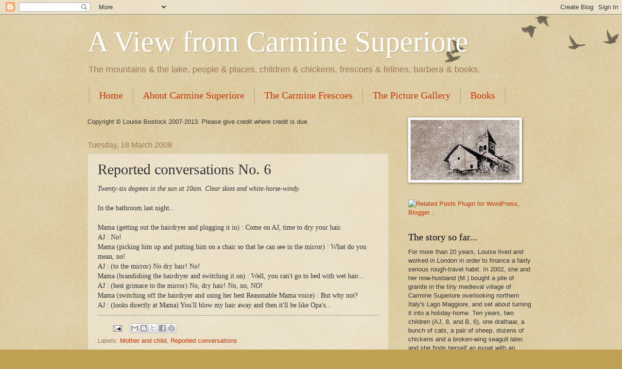

--- FILE ---
content_type: text/html; charset=UTF-8
request_url: https://carminesuperiore.blogspot.com/2008/03/reported-conversations-no-6.html
body_size: 18017
content:
<!DOCTYPE html>
<html class='v2' dir='ltr' lang='en-GB'>
<head>
<link href='https://www.blogger.com/static/v1/widgets/335934321-css_bundle_v2.css' rel='stylesheet' type='text/css'/>
<meta content='width=1100' name='viewport'/>
<meta content='text/html; charset=UTF-8' http-equiv='Content-Type'/>
<meta content='blogger' name='generator'/>
<link href='https://carminesuperiore.blogspot.com/favicon.ico' rel='icon' type='image/x-icon'/>
<link href='http://carminesuperiore.blogspot.com/2008/03/reported-conversations-no-6.html' rel='canonical'/>
<link rel="alternate" type="application/atom+xml" title="A View from Carmine Superiore - Atom" href="https://carminesuperiore.blogspot.com/feeds/posts/default" />
<link rel="alternate" type="application/rss+xml" title="A View from Carmine Superiore - RSS" href="https://carminesuperiore.blogspot.com/feeds/posts/default?alt=rss" />
<link rel="service.post" type="application/atom+xml" title="A View from Carmine Superiore - Atom" href="https://www.blogger.com/feeds/2224466266974963937/posts/default" />

<link rel="alternate" type="application/atom+xml" title="A View from Carmine Superiore - Atom" href="https://carminesuperiore.blogspot.com/feeds/2660304364060995186/comments/default" />
<!--Can't find substitution for tag [blog.ieCssRetrofitLinks]-->
<meta content='http://carminesuperiore.blogspot.com/2008/03/reported-conversations-no-6.html' property='og:url'/>
<meta content='Reported conversations No. 6' property='og:title'/>
<meta content='Twenty-six degrees in the sun at 10am. Clear skies and white-horse-windy. In the bathroom last night... Mama (getting out the hairdryer and ...' property='og:description'/>
<title>A View from Carmine Superiore: Reported conversations No. 6</title>
<style id='page-skin-1' type='text/css'><!--
/*
-----------------------------------------------
Blogger Template Style
Name:     Watermark
Designer: Blogger
URL:      www.blogger.com
----------------------------------------------- */
/* Use this with templates/1ktemplate-*.html */
/* Content
----------------------------------------------- */
body {
font: normal normal 14px Arial, Tahoma, Helvetica, FreeSans, sans-serif;
color: #333333;
background: #c0a154 url(https://resources.blogblog.com/blogblog/data/1kt/watermark/body_background_birds.png) repeat scroll top left;
}
html body .content-outer {
min-width: 0;
max-width: 100%;
width: 100%;
}
.content-outer {
font-size: 92%;
}
a:link {
text-decoration:none;
color: #cc3300;
}
a:visited {
text-decoration:none;
color: #993322;
}
a:hover {
text-decoration:underline;
color: #ff3300;
}
.body-fauxcolumns .cap-top {
margin-top: 30px;
background: transparent url(https://resources.blogblog.com/blogblog/data/1kt/watermark/body_overlay_birds.png) no-repeat scroll top right;
height: 121px;
}
.content-inner {
padding: 0;
}
/* Header
----------------------------------------------- */
.header-inner .Header .titlewrapper,
.header-inner .Header .descriptionwrapper {
padding-left: 20px;
padding-right: 20px;
}
.Header h1 {
font: normal normal 60px Georgia, Utopia, 'Palatino Linotype', Palatino, serif;
color: #ffffff;
text-shadow: 2px 2px rgba(0, 0, 0, .1);
}
.Header h1 a {
color: #ffffff;
}
.Header .description {
font-size: 140%;
color: #997755;
}
/* Tabs
----------------------------------------------- */
.tabs-inner .section {
margin: 0 20px;
}
.tabs-inner .PageList, .tabs-inner .LinkList, .tabs-inner .Labels {
margin-left: -11px;
margin-right: -11px;
background-color: transparent;
border-top: 0 solid #ffffff;
border-bottom: 0 solid #ffffff;
-moz-box-shadow: 0 0 0 rgba(0, 0, 0, .3);
-webkit-box-shadow: 0 0 0 rgba(0, 0, 0, .3);
-goog-ms-box-shadow: 0 0 0 rgba(0, 0, 0, .3);
box-shadow: 0 0 0 rgba(0, 0, 0, .3);
}
.tabs-inner .PageList .widget-content,
.tabs-inner .LinkList .widget-content,
.tabs-inner .Labels .widget-content {
margin: -3px -11px;
background: transparent none  no-repeat scroll right;
}
.tabs-inner .widget ul {
padding: 2px 25px;
max-height: 34px;
background: transparent none no-repeat scroll left;
}
.tabs-inner .widget li {
border: none;
}
.tabs-inner .widget li a {
display: inline-block;
padding: .25em 1em;
font: normal normal 20px Georgia, Utopia, 'Palatino Linotype', Palatino, serif;
color: #cc3300;
border-right: 1px solid #c0a154;
}
.tabs-inner .widget li:first-child a {
border-left: 1px solid #c0a154;
}
.tabs-inner .widget li.selected a, .tabs-inner .widget li a:hover {
color: #000000;
}
/* Headings
----------------------------------------------- */
h2 {
font: normal normal 20px Georgia, Utopia, 'Palatino Linotype', Palatino, serif;
color: #000000;
margin: 0 0 .5em;
}
h2.date-header {
font: normal normal 16px Arial, Tahoma, Helvetica, FreeSans, sans-serif;
color: #997755;
}
/* Main
----------------------------------------------- */
.main-inner .column-center-inner,
.main-inner .column-left-inner,
.main-inner .column-right-inner {
padding: 0 5px;
}
.main-outer {
margin-top: 0;
background: transparent none no-repeat scroll top left;
}
.main-inner {
padding-top: 30px;
}
.main-cap-top {
position: relative;
}
.main-cap-top .cap-right {
position: absolute;
height: 0;
width: 100%;
bottom: 0;
background: transparent none repeat-x scroll bottom center;
}
.main-cap-top .cap-left {
position: absolute;
height: 245px;
width: 280px;
right: 0;
bottom: 0;
background: transparent none no-repeat scroll bottom left;
}
/* Posts
----------------------------------------------- */
.post-outer {
padding: 15px 20px;
margin: 0 0 25px;
background: transparent url(https://resources.blogblog.com/blogblog/data/1kt/watermark/post_background_birds.png) repeat scroll top left;
_background-image: none;
border: dotted 1px #ccbb99;
-moz-box-shadow: 0 0 0 rgba(0, 0, 0, .1);
-webkit-box-shadow: 0 0 0 rgba(0, 0, 0, .1);
-goog-ms-box-shadow: 0 0 0 rgba(0, 0, 0, .1);
box-shadow: 0 0 0 rgba(0, 0, 0, .1);
}
h3.post-title {
font: normal normal 30px Georgia, Utopia, 'Palatino Linotype', Palatino, serif;
margin: 0;
}
.comments h4 {
font: normal normal 30px Georgia, Utopia, 'Palatino Linotype', Palatino, serif;
margin: 1em 0 0;
}
.post-body {
font-size: 105%;
line-height: 1.5;
position: relative;
}
.post-header {
margin: 0 0 1em;
color: #997755;
}
.post-footer {
margin: 10px 0 0;
padding: 10px 0 0;
color: #997755;
border-top: dashed 1px #777777;
}
#blog-pager {
font-size: 140%
}
#comments .comment-author {
padding-top: 1.5em;
border-top: dashed 1px #777777;
background-position: 0 1.5em;
}
#comments .comment-author:first-child {
padding-top: 0;
border-top: none;
}
.avatar-image-container {
margin: .2em 0 0;
}
/* Comments
----------------------------------------------- */
.comments .comments-content .icon.blog-author {
background-repeat: no-repeat;
background-image: url([data-uri]);
}
.comments .comments-content .loadmore a {
border-top: 1px solid #777777;
border-bottom: 1px solid #777777;
}
.comments .continue {
border-top: 2px solid #777777;
}
/* Widgets
----------------------------------------------- */
.widget ul, .widget #ArchiveList ul.flat {
padding: 0;
list-style: none;
}
.widget ul li, .widget #ArchiveList ul.flat li {
padding: .35em 0;
text-indent: 0;
border-top: dashed 1px #777777;
}
.widget ul li:first-child, .widget #ArchiveList ul.flat li:first-child {
border-top: none;
}
.widget .post-body ul {
list-style: disc;
}
.widget .post-body ul li {
border: none;
}
.widget .zippy {
color: #777777;
}
.post-body img, .post-body .tr-caption-container, .Profile img, .Image img,
.BlogList .item-thumbnail img {
padding: 5px;
background: #fff;
-moz-box-shadow: 1px 1px 5px rgba(0, 0, 0, .5);
-webkit-box-shadow: 1px 1px 5px rgba(0, 0, 0, .5);
-goog-ms-box-shadow: 1px 1px 5px rgba(0, 0, 0, .5);
box-shadow: 1px 1px 5px rgba(0, 0, 0, .5);
}
.post-body img, .post-body .tr-caption-container {
padding: 8px;
}
.post-body .tr-caption-container {
color: #333333;
}
.post-body .tr-caption-container img {
padding: 0;
background: transparent;
border: none;
-moz-box-shadow: 0 0 0 rgba(0, 0, 0, .1);
-webkit-box-shadow: 0 0 0 rgba(0, 0, 0, .1);
-goog-ms-box-shadow: 0 0 0 rgba(0, 0, 0, .1);
box-shadow: 0 0 0 rgba(0, 0, 0, .1);
}
/* Footer
----------------------------------------------- */
.footer-outer {
color:#ccbb99;
background: #330000 url(https://resources.blogblog.com/blogblog/data/1kt/watermark/body_background_navigator.png) repeat scroll top left;
}
.footer-outer a {
color: #ff7755;
}
.footer-outer a:visited {
color: #dd5533;
}
.footer-outer a:hover {
color: #ff9977;
}
.footer-outer .widget h2 {
color: #eeddbb;
}
/* Mobile
----------------------------------------------- */
body.mobile  {
background-size: 100% auto;
}
.mobile .body-fauxcolumn-outer {
background: transparent none repeat scroll top left;
}
html .mobile .mobile-date-outer {
border-bottom: none;
background: transparent url(https://resources.blogblog.com/blogblog/data/1kt/watermark/post_background_birds.png) repeat scroll top left;
_background-image: none;
margin-bottom: 10px;
}
.mobile .main-inner .date-outer {
padding: 0;
}
.mobile .main-inner .date-header {
margin: 10px;
}
.mobile .main-cap-top {
z-index: -1;
}
.mobile .content-outer {
font-size: 100%;
}
.mobile .post-outer {
padding: 10px;
}
.mobile .main-cap-top .cap-left {
background: transparent none no-repeat scroll bottom left;
}
.mobile .body-fauxcolumns .cap-top {
margin: 0;
}
.mobile-link-button {
background: transparent url(https://resources.blogblog.com/blogblog/data/1kt/watermark/post_background_birds.png) repeat scroll top left;
}
.mobile-link-button a:link, .mobile-link-button a:visited {
color: #cc3300;
}
.mobile-index-date .date-header {
color: #997755;
}
.mobile-index-contents {
color: #333333;
}
.mobile .tabs-inner .section {
margin: 0;
}
.mobile .tabs-inner .PageList {
margin-left: 0;
margin-right: 0;
}
.mobile .tabs-inner .PageList .widget-content {
margin: 0;
color: #000000;
background: transparent url(https://resources.blogblog.com/blogblog/data/1kt/watermark/post_background_birds.png) repeat scroll top left;
}
.mobile .tabs-inner .PageList .widget-content .pagelist-arrow {
border-left: 1px solid #c0a154;
}

--></style>
<style id='template-skin-1' type='text/css'><!--
body {
min-width: 960px;
}
.content-outer, .content-fauxcolumn-outer, .region-inner {
min-width: 960px;
max-width: 960px;
_width: 960px;
}
.main-inner .columns {
padding-left: 0;
padding-right: 300px;
}
.main-inner .fauxcolumn-center-outer {
left: 0;
right: 300px;
/* IE6 does not respect left and right together */
_width: expression(this.parentNode.offsetWidth -
parseInt("0") -
parseInt("300px") + 'px');
}
.main-inner .fauxcolumn-left-outer {
width: 0;
}
.main-inner .fauxcolumn-right-outer {
width: 300px;
}
.main-inner .column-left-outer {
width: 0;
right: 100%;
margin-left: -0;
}
.main-inner .column-right-outer {
width: 300px;
margin-right: -300px;
}
#layout {
min-width: 0;
}
#layout .content-outer {
min-width: 0;
width: 800px;
}
#layout .region-inner {
min-width: 0;
width: auto;
}
body#layout div.add_widget {
padding: 8px;
}
body#layout div.add_widget a {
margin-left: 32px;
}
--></style>
<link href='https://www.blogger.com/dyn-css/authorization.css?targetBlogID=2224466266974963937&amp;zx=edeabe0d-8519-4e36-8962-544b542547c2' media='none' onload='if(media!=&#39;all&#39;)media=&#39;all&#39;' rel='stylesheet'/><noscript><link href='https://www.blogger.com/dyn-css/authorization.css?targetBlogID=2224466266974963937&amp;zx=edeabe0d-8519-4e36-8962-544b542547c2' rel='stylesheet'/></noscript>
<meta name='google-adsense-platform-account' content='ca-host-pub-1556223355139109'/>
<meta name='google-adsense-platform-domain' content='blogspot.com'/>

<!-- data-ad-client=ca-pub-8311118503424584 -->

</head>
<body class='loading variant-birds'>
<div class='navbar section' id='navbar' name='Navbar'><div class='widget Navbar' data-version='1' id='Navbar1'><script type="text/javascript">
    function setAttributeOnload(object, attribute, val) {
      if(window.addEventListener) {
        window.addEventListener('load',
          function(){ object[attribute] = val; }, false);
      } else {
        window.attachEvent('onload', function(){ object[attribute] = val; });
      }
    }
  </script>
<div id="navbar-iframe-container"></div>
<script type="text/javascript" src="https://apis.google.com/js/platform.js"></script>
<script type="text/javascript">
      gapi.load("gapi.iframes:gapi.iframes.style.bubble", function() {
        if (gapi.iframes && gapi.iframes.getContext) {
          gapi.iframes.getContext().openChild({
              url: 'https://www.blogger.com/navbar/2224466266974963937?po\x3d2660304364060995186\x26origin\x3dhttps://carminesuperiore.blogspot.com',
              where: document.getElementById("navbar-iframe-container"),
              id: "navbar-iframe"
          });
        }
      });
    </script><script type="text/javascript">
(function() {
var script = document.createElement('script');
script.type = 'text/javascript';
script.src = '//pagead2.googlesyndication.com/pagead/js/google_top_exp.js';
var head = document.getElementsByTagName('head')[0];
if (head) {
head.appendChild(script);
}})();
</script>
</div></div>
<div class='body-fauxcolumns'>
<div class='fauxcolumn-outer body-fauxcolumn-outer'>
<div class='cap-top'>
<div class='cap-left'></div>
<div class='cap-right'></div>
</div>
<div class='fauxborder-left'>
<div class='fauxborder-right'></div>
<div class='fauxcolumn-inner'>
</div>
</div>
<div class='cap-bottom'>
<div class='cap-left'></div>
<div class='cap-right'></div>
</div>
</div>
</div>
<div class='content'>
<div class='content-fauxcolumns'>
<div class='fauxcolumn-outer content-fauxcolumn-outer'>
<div class='cap-top'>
<div class='cap-left'></div>
<div class='cap-right'></div>
</div>
<div class='fauxborder-left'>
<div class='fauxborder-right'></div>
<div class='fauxcolumn-inner'>
</div>
</div>
<div class='cap-bottom'>
<div class='cap-left'></div>
<div class='cap-right'></div>
</div>
</div>
</div>
<div class='content-outer'>
<div class='content-cap-top cap-top'>
<div class='cap-left'></div>
<div class='cap-right'></div>
</div>
<div class='fauxborder-left content-fauxborder-left'>
<div class='fauxborder-right content-fauxborder-right'></div>
<div class='content-inner'>
<header>
<div class='header-outer'>
<div class='header-cap-top cap-top'>
<div class='cap-left'></div>
<div class='cap-right'></div>
</div>
<div class='fauxborder-left header-fauxborder-left'>
<div class='fauxborder-right header-fauxborder-right'></div>
<div class='region-inner header-inner'>
<div class='header section' id='header' name='Header'><div class='widget Header' data-version='1' id='Header1'>
<div id='header-inner'>
<div class='titlewrapper'>
<h1 class='title'>
<a href='https://carminesuperiore.blogspot.com/'>
A View from Carmine Superiore
</a>
</h1>
</div>
<div class='descriptionwrapper'>
<p class='description'><span>The mountains &amp; the lake, people &amp; places, children &amp; chickens, frescoes &amp; felines, barbera &amp; books.</span></p>
</div>
</div>
</div></div>
</div>
</div>
<div class='header-cap-bottom cap-bottom'>
<div class='cap-left'></div>
<div class='cap-right'></div>
</div>
</div>
</header>
<div class='tabs-outer'>
<div class='tabs-cap-top cap-top'>
<div class='cap-left'></div>
<div class='cap-right'></div>
</div>
<div class='fauxborder-left tabs-fauxborder-left'>
<div class='fauxborder-right tabs-fauxborder-right'></div>
<div class='region-inner tabs-inner'>
<div class='tabs section' id='crosscol' name='Cross-column'><div class='widget PageList' data-version='1' id='PageList1'>
<h2>The background</h2>
<div class='widget-content'>
<ul>
<li>
<a href='https://carminesuperiore.blogspot.com/'>Home</a>
</li>
<li>
<a href='https://carminesuperiore.blogspot.com/p/about-carmine-superiore.html'>About Carmine Superiore</a>
</li>
<li>
<a href='https://carminesuperiore.blogspot.com/p/carmine-frescoes.html'>The Carmine Frescoes</a>
</li>
<li>
<a href='https://carminesuperiore.blogspot.com/p/carmine-superiore-picture-gallery.html'>The Picture Gallery</a>
</li>
<li>
<a href='https://carminesuperiore.blogspot.com/p/carmine-books.html'>Books</a>
</li>
</ul>
<div class='clear'></div>
</div>
</div></div>
<div class='tabs no-items section' id='crosscol-overflow' name='Cross-Column 2'></div>
</div>
</div>
<div class='tabs-cap-bottom cap-bottom'>
<div class='cap-left'></div>
<div class='cap-right'></div>
</div>
</div>
<div class='main-outer'>
<div class='main-cap-top cap-top'>
<div class='cap-left'></div>
<div class='cap-right'></div>
</div>
<div class='fauxborder-left main-fauxborder-left'>
<div class='fauxborder-right main-fauxborder-right'></div>
<div class='region-inner main-inner'>
<div class='columns fauxcolumns'>
<div class='fauxcolumn-outer fauxcolumn-center-outer'>
<div class='cap-top'>
<div class='cap-left'></div>
<div class='cap-right'></div>
</div>
<div class='fauxborder-left'>
<div class='fauxborder-right'></div>
<div class='fauxcolumn-inner'>
</div>
</div>
<div class='cap-bottom'>
<div class='cap-left'></div>
<div class='cap-right'></div>
</div>
</div>
<div class='fauxcolumn-outer fauxcolumn-left-outer'>
<div class='cap-top'>
<div class='cap-left'></div>
<div class='cap-right'></div>
</div>
<div class='fauxborder-left'>
<div class='fauxborder-right'></div>
<div class='fauxcolumn-inner'>
</div>
</div>
<div class='cap-bottom'>
<div class='cap-left'></div>
<div class='cap-right'></div>
</div>
</div>
<div class='fauxcolumn-outer fauxcolumn-right-outer'>
<div class='cap-top'>
<div class='cap-left'></div>
<div class='cap-right'></div>
</div>
<div class='fauxborder-left'>
<div class='fauxborder-right'></div>
<div class='fauxcolumn-inner'>
</div>
</div>
<div class='cap-bottom'>
<div class='cap-left'></div>
<div class='cap-right'></div>
</div>
</div>
<!-- corrects IE6 width calculation -->
<div class='columns-inner'>
<div class='column-center-outer'>
<div class='column-center-inner'>
<div class='main section' id='main' name='Main'><div class='widget Text' data-version='1' id='Text4'>
<div class='widget-content'>
Copyright &#169; Louise Bostock 2007-2013. Please give credit where credit is due.
</div>
<div class='clear'></div>
</div><div class='widget Blog' data-version='1' id='Blog2'>
<div class='blog-posts hfeed'>

          <div class="date-outer">
        
<h2 class='date-header'><span>Tuesday, 18 March 2008</span></h2>

          <div class="date-posts">
        
<div class='post-outer'>
<div class='post hentry uncustomized-post-template' itemprop='blogPost' itemscope='itemscope' itemtype='http://schema.org/BlogPosting'>
<meta content='2224466266974963937' itemprop='blogId'/>
<meta content='2660304364060995186' itemprop='postId'/>
<a name='2660304364060995186'></a>
<h3 class='post-title entry-title' itemprop='name'>
Reported conversations No. 6
</h3>
<div class='post-header'>
<div class='post-header-line-1'></div>
</div>
<div class='post-body entry-content' id='post-body-2660304364060995186' itemprop='description articleBody'>
<em><span style="font-family:trebuchet ms;">Twenty-six degrees in the sun at 10am. Clear skies and white-horse-windy.</span><br /><span style="font-family:trebuchet ms;"></span></em><br /><span style="font-family:trebuchet ms;">In the bathroom last night...</span><br /><span style="font-family:trebuchet ms;"></span><br /><span style="font-family:trebuchet ms;">Mama (getting out the hairdryer and plugging it in) : Come on AJ, time to dry your hair.</span><br /><span style="font-family:trebuchet ms;">AJ : No!</span><br /><span style="font-family:trebuchet ms;">Mama (picking him up and putting him on a chair so that he can see in the mirror) : What do you mean, no!</span><br /><span style="font-family:trebuchet ms;">AJ : (to the mirror) No dry hair! No!</span><br /><span style="font-family:trebuchet ms;">Mama (brandishing the hairdryer and switching it on) : Well, you can't go to bed with wet hair...</span><br /><span style="font-family:trebuchet ms;">AJ : (best grimace to the mirror) No, dry hair! No, no, NO!</span><br /><span style="font-family:trebuchet ms;">Mama (switching off the hairdryer and using her best Reasonable Mama voice) : But why not?</span><br /><span style="font-family:trebuchet ms;">AJ : (looks directly at Mama) You'll blow my hair away and then it'll be like Opa's...</span>
<div style='clear: both;'></div>
</div>
<div class='post-footer'>
<div class='post-footer-line post-footer-line-1'>
<span class='post-author vcard'>
</span>
<span class='post-timestamp'>
</span>
<span class='post-comment-link'>
</span>
<span class='post-icons'>
<span class='item-action'>
<a href='https://www.blogger.com/email-post/2224466266974963937/2660304364060995186' title='Email Post'>
<img alt='' class='icon-action' height='13' src='https://resources.blogblog.com/img/icon18_email.gif' width='18'/>
</a>
</span>
<span class='item-control blog-admin pid-1622103044'>
<a href='https://www.blogger.com/post-edit.g?blogID=2224466266974963937&postID=2660304364060995186&from=pencil' title='Edit Post'>
<img alt='' class='icon-action' height='18' src='https://resources.blogblog.com/img/icon18_edit_allbkg.gif' width='18'/>
</a>
</span>
</span>
<div class='post-share-buttons goog-inline-block'>
<a class='goog-inline-block share-button sb-email' href='https://www.blogger.com/share-post.g?blogID=2224466266974963937&postID=2660304364060995186&target=email' target='_blank' title='Email This'><span class='share-button-link-text'>Email This</span></a><a class='goog-inline-block share-button sb-blog' href='https://www.blogger.com/share-post.g?blogID=2224466266974963937&postID=2660304364060995186&target=blog' onclick='window.open(this.href, "_blank", "height=270,width=475"); return false;' target='_blank' title='BlogThis!'><span class='share-button-link-text'>BlogThis!</span></a><a class='goog-inline-block share-button sb-twitter' href='https://www.blogger.com/share-post.g?blogID=2224466266974963937&postID=2660304364060995186&target=twitter' target='_blank' title='Share to X'><span class='share-button-link-text'>Share to X</span></a><a class='goog-inline-block share-button sb-facebook' href='https://www.blogger.com/share-post.g?blogID=2224466266974963937&postID=2660304364060995186&target=facebook' onclick='window.open(this.href, "_blank", "height=430,width=640"); return false;' target='_blank' title='Share to Facebook'><span class='share-button-link-text'>Share to Facebook</span></a><a class='goog-inline-block share-button sb-pinterest' href='https://www.blogger.com/share-post.g?blogID=2224466266974963937&postID=2660304364060995186&target=pinterest' target='_blank' title='Share to Pinterest'><span class='share-button-link-text'>Share to Pinterest</span></a>
</div>
</div>
<div class='post-footer-line post-footer-line-2'>
<span class='post-labels'>
Labels:
<a href='https://carminesuperiore.blogspot.com/search/label/Mother%20and%20child' rel='tag'>Mother and child</a>,
<a href='https://carminesuperiore.blogspot.com/search/label/Reported%20conversations' rel='tag'>Reported conversations</a>
</span>
</div>
<div class='post-footer-line post-footer-line-3'>
<span class='post-location'>
</span>
</div>
</div>
</div>
<div class='comments' id='comments'>
<a name='comments'></a>
<h4>4 comments:</h4>
<div id='Blog2_comments-block-wrapper'>
<dl class='avatar-comment-indent' id='comments-block'>
<dt class='comment-author ' id='c8893677139256673217'>
<a name='c8893677139256673217'></a>
<div class="avatar-image-container avatar-stock"><span dir="ltr"><img src="//resources.blogblog.com/img/blank.gif" width="35" height="35" alt="" title="Anonymous">

</span></div>
Anonymous
said...
</dt>
<dd class='comment-body' id='Blog2_cmt-8893677139256673217'>
<p>
sweet, little angel
</p>
</dd>
<dd class='comment-footer'>
<span class='comment-timestamp'>
<a href='https://carminesuperiore.blogspot.com/2008/03/reported-conversations-no-6.html?showComment=1205935380000#c8893677139256673217' title='comment permalink'>
Wednesday, 19 March, 2008
</a>
<span class='item-control blog-admin pid-2118091418'>
<a class='comment-delete' href='https://www.blogger.com/comment/delete/2224466266974963937/8893677139256673217' title='Delete Comment'>
<img src='https://resources.blogblog.com/img/icon_delete13.gif'/>
</a>
</span>
</span>
</dd>
<dt class='comment-author ' id='c6845529644560898616'>
<a name='c6845529644560898616'></a>
<div class="avatar-image-container vcard"><span dir="ltr"><a href="https://www.blogger.com/profile/17106152285952023602" target="" rel="nofollow" onclick="" class="avatar-hovercard" id="av-6845529644560898616-17106152285952023602"><img src="https://resources.blogblog.com/img/blank.gif" width="35" height="35" class="delayLoad" style="display: none;" longdesc="//blogger.googleusercontent.com/img/b/R29vZ2xl/AVvXsEhBOQ0KsQsjRmmLhoAey7LRFOE23GGjS5g3InviusoNgH3xtnrZTVJ5-zZBFUTfwNvnC_BCZk0JIb-JL9TJL6G4Ad76nBQZQVHwBhHdI9E2kIQV3Z644qk3PX1IylL2xIo/s45-c/me+august+2009.jpg" alt="" title="Gypsy at Heart">

<noscript><img src="//blogger.googleusercontent.com/img/b/R29vZ2xl/AVvXsEhBOQ0KsQsjRmmLhoAey7LRFOE23GGjS5g3InviusoNgH3xtnrZTVJ5-zZBFUTfwNvnC_BCZk0JIb-JL9TJL6G4Ad76nBQZQVHwBhHdI9E2kIQV3Z644qk3PX1IylL2xIo/s45-c/me+august+2009.jpg" width="35" height="35" class="photo" alt=""></noscript></a></span></div>
<a href='https://www.blogger.com/profile/17106152285952023602' rel='nofollow'>Gypsy at Heart</a>
said...
</dt>
<dd class='comment-body' id='Blog2_cmt-6845529644560898616'>
<p>
Ask and you WILL get an answer. I cannot tell you how many times this kind of insightful child comprehension of the world has gotten to me. I hope you stopped insisting on blow drying his hair. After all, the kid doesn't want to look like Opa. <BR/><BR/>I'm still chuckling.
</p>
</dd>
<dd class='comment-footer'>
<span class='comment-timestamp'>
<a href='https://carminesuperiore.blogspot.com/2008/03/reported-conversations-no-6.html?showComment=1206179760000#c6845529644560898616' title='comment permalink'>
Saturday, 22 March, 2008
</a>
<span class='item-control blog-admin pid-709619157'>
<a class='comment-delete' href='https://www.blogger.com/comment/delete/2224466266974963937/6845529644560898616' title='Delete Comment'>
<img src='https://resources.blogblog.com/img/icon_delete13.gif'/>
</a>
</span>
</span>
</dd>
<dt class='comment-author ' id='c9096198461455350422'>
<a name='c9096198461455350422'></a>
<div class="avatar-image-container avatar-stock"><span dir="ltr"><img src="//resources.blogblog.com/img/blank.gif" width="35" height="35" alt="" title="Anonymous">

</span></div>
Anonymous
said...
</dt>
<dd class='comment-body' id='Blog2_cmt-9096198461455350422'>
<p>
After 10 years as a teacher I've heard a few of these as well.
</p>
</dd>
<dd class='comment-footer'>
<span class='comment-timestamp'>
<a href='https://carminesuperiore.blogspot.com/2008/03/reported-conversations-no-6.html?showComment=1206425220000#c9096198461455350422' title='comment permalink'>
Tuesday, 25 March, 2008
</a>
<span class='item-control blog-admin pid-2118091418'>
<a class='comment-delete' href='https://www.blogger.com/comment/delete/2224466266974963937/9096198461455350422' title='Delete Comment'>
<img src='https://resources.blogblog.com/img/icon_delete13.gif'/>
</a>
</span>
</span>
</dd>
<dt class='comment-author blog-author' id='c8407780096511174268'>
<a name='c8407780096511174268'></a>
<div class="avatar-image-container vcard"><span dir="ltr"><a href="https://www.blogger.com/profile/00463696606000861953" target="" rel="nofollow" onclick="" class="avatar-hovercard" id="av-8407780096511174268-00463696606000861953"><img src="https://resources.blogblog.com/img/blank.gif" width="35" height="35" class="delayLoad" style="display: none;" longdesc="//blogger.googleusercontent.com/img/b/R29vZ2xl/AVvXsEgXnnlR_ajzK28_kXVey5LvzTBByGhh5Zad5W9EZRnWCFVx9LUiUglG6ScgvUB-BQVXc761xsn3v-6yBbD2-jU9VvHgDkbifEw1FV8cIjGw0FiwQu5D4tDD-UdsvNZomTw/s45-c/fragmenteyesCarmine2.JPG" alt="" title="Louise | Italy">

<noscript><img src="//blogger.googleusercontent.com/img/b/R29vZ2xl/AVvXsEgXnnlR_ajzK28_kXVey5LvzTBByGhh5Zad5W9EZRnWCFVx9LUiUglG6ScgvUB-BQVXc761xsn3v-6yBbD2-jU9VvHgDkbifEw1FV8cIjGw0FiwQu5D4tDD-UdsvNZomTw/s45-c/fragmenteyesCarmine2.JPG" width="35" height="35" class="photo" alt=""></noscript></a></span></div>
<a href='https://www.blogger.com/profile/00463696606000861953' rel='nofollow'>Louise | Italy</a>
said...
</dt>
<dd class='comment-body' id='Blog2_cmt-8407780096511174268'>
<p>
They're precious, aren't they! Thanks for visiting, FranceTales. :-) L
</p>
</dd>
<dd class='comment-footer'>
<span class='comment-timestamp'>
<a href='https://carminesuperiore.blogspot.com/2008/03/reported-conversations-no-6.html?showComment=1206425580000#c8407780096511174268' title='comment permalink'>
Tuesday, 25 March, 2008
</a>
<span class='item-control blog-admin pid-1622103044'>
<a class='comment-delete' href='https://www.blogger.com/comment/delete/2224466266974963937/8407780096511174268' title='Delete Comment'>
<img src='https://resources.blogblog.com/img/icon_delete13.gif'/>
</a>
</span>
</span>
</dd>
</dl>
</div>
<p class='comment-footer'>
<a href='https://www.blogger.com/comment/fullpage/post/2224466266974963937/2660304364060995186' onclick=''>Post a Comment</a>
</p>
</div>
</div>

        </div></div>
      
</div>
<div class='blog-pager' id='blog-pager'>
<span id='blog-pager-newer-link'>
<a class='blog-pager-newer-link' href='https://carminesuperiore.blogspot.com/2008/03/san-giuseppe.html' id='Blog2_blog-pager-newer-link' title='Newer Post'>Newer Post</a>
</span>
<span id='blog-pager-older-link'>
<a class='blog-pager-older-link' href='https://carminesuperiore.blogspot.com/2008/03/company.html' id='Blog2_blog-pager-older-link' title='Older Post'>Older Post</a>
</span>
<a class='home-link' href='https://carminesuperiore.blogspot.com/'>Home</a>
</div>
<div class='clear'></div>
<div class='post-feeds'>
<div class='feed-links'>
Subscribe to:
<a class='feed-link' href='https://carminesuperiore.blogspot.com/feeds/2660304364060995186/comments/default' target='_blank' type='application/atom+xml'>Post Comments (Atom)</a>
</div>
</div>
</div><div class='widget Blog' data-version='1' id='Blog1'>
<div class='blog-posts hfeed'>

          <div class="date-outer">
        
<h2 class='date-header'><span>Tuesday, 18 March 2008</span></h2>

          <div class="date-posts">
        
<div class='post-outer'>
<div class='post hentry uncustomized-post-template' itemprop='blogPost' itemscope='itemscope' itemtype='http://schema.org/BlogPosting'>
<meta content='2224466266974963937' itemprop='blogId'/>
<meta content='2660304364060995186' itemprop='postId'/>
<a name='2660304364060995186'></a>
<h3 class='post-title entry-title' itemprop='name'>
Reported conversations No. 6
</h3>
<div class='post-header'>
<div class='post-header-line-1'></div>
</div>
<div class='post-body entry-content' id='post-body-2660304364060995186' itemprop='description articleBody'>
<em><span style="font-family:trebuchet ms;">Twenty-six degrees in the sun at 10am. Clear skies and white-horse-windy.</span><br /><span style="font-family:trebuchet ms;"></span></em><br /><span style="font-family:trebuchet ms;">In the bathroom last night...</span><br /><span style="font-family:trebuchet ms;"></span><br /><span style="font-family:trebuchet ms;">Mama (getting out the hairdryer and plugging it in) : Come on AJ, time to dry your hair.</span><br /><span style="font-family:trebuchet ms;">AJ : No!</span><br /><span style="font-family:trebuchet ms;">Mama (picking him up and putting him on a chair so that he can see in the mirror) : What do you mean, no!</span><br /><span style="font-family:trebuchet ms;">AJ : (to the mirror) No dry hair! No!</span><br /><span style="font-family:trebuchet ms;">Mama (brandishing the hairdryer and switching it on) : Well, you can't go to bed with wet hair...</span><br /><span style="font-family:trebuchet ms;">AJ : (best grimace to the mirror) No, dry hair! No, no, NO!</span><br /><span style="font-family:trebuchet ms;">Mama (switching off the hairdryer and using her best Reasonable Mama voice) : But why not?</span><br /><span style="font-family:trebuchet ms;">AJ : (looks directly at Mama) You'll blow my hair away and then it'll be like Opa's...</span>
<div style='clear: both;'></div>
</div>
<div class='post-footer'>
<div class='post-footer-line post-footer-line-1'>
<span class='post-author vcard'>
</span>
<span class='post-timestamp'>
</span>
<span class='post-comment-link'>
</span>
<span class='post-icons'>
<span class='item-action'>
<a href='https://www.blogger.com/email-post/2224466266974963937/2660304364060995186' title='Email Post'>
<img alt='' class='icon-action' height='13' src='https://resources.blogblog.com/img/icon18_email.gif' width='18'/>
</a>
</span>
<span class='item-control blog-admin pid-1622103044'>
<a href='https://www.blogger.com/post-edit.g?blogID=2224466266974963937&postID=2660304364060995186&from=pencil' title='Edit Post'>
<img alt='' class='icon-action' height='18' src='https://resources.blogblog.com/img/icon18_edit_allbkg.gif' width='18'/>
</a>
</span>
</span>
<div class='post-share-buttons goog-inline-block'>
<a class='goog-inline-block share-button sb-email' href='https://www.blogger.com/share-post.g?blogID=2224466266974963937&postID=2660304364060995186&target=email' target='_blank' title='Email This'><span class='share-button-link-text'>Email This</span></a><a class='goog-inline-block share-button sb-blog' href='https://www.blogger.com/share-post.g?blogID=2224466266974963937&postID=2660304364060995186&target=blog' onclick='window.open(this.href, "_blank", "height=270,width=475"); return false;' target='_blank' title='BlogThis!'><span class='share-button-link-text'>BlogThis!</span></a><a class='goog-inline-block share-button sb-twitter' href='https://www.blogger.com/share-post.g?blogID=2224466266974963937&postID=2660304364060995186&target=twitter' target='_blank' title='Share to X'><span class='share-button-link-text'>Share to X</span></a><a class='goog-inline-block share-button sb-facebook' href='https://www.blogger.com/share-post.g?blogID=2224466266974963937&postID=2660304364060995186&target=facebook' onclick='window.open(this.href, "_blank", "height=430,width=640"); return false;' target='_blank' title='Share to Facebook'><span class='share-button-link-text'>Share to Facebook</span></a><a class='goog-inline-block share-button sb-pinterest' href='https://www.blogger.com/share-post.g?blogID=2224466266974963937&postID=2660304364060995186&target=pinterest' target='_blank' title='Share to Pinterest'><span class='share-button-link-text'>Share to Pinterest</span></a>
</div>
</div>
<div class='post-footer-line post-footer-line-2'>
<span class='post-labels'>
Labels:
<a href='https://carminesuperiore.blogspot.com/search/label/Mother%20and%20child' rel='tag'>Mother and child</a>,
<a href='https://carminesuperiore.blogspot.com/search/label/Reported%20conversations' rel='tag'>Reported conversations</a>
</span>
</div>
<div class='post-footer-line post-footer-line-3'>
<span class='post-location'>
</span>
</div>
</div>
</div>
<div class='comments' id='comments'>
<a name='comments'></a>
<h4>4 comments:</h4>
<div id='Blog1_comments-block-wrapper'>
<dl class='avatar-comment-indent' id='comments-block'>
<dt class='comment-author ' id='c8893677139256673217'>
<a name='c8893677139256673217'></a>
<div class="avatar-image-container avatar-stock"><span dir="ltr"><img src="//resources.blogblog.com/img/blank.gif" width="35" height="35" alt="" title="Anonymous">

</span></div>
Anonymous
said...
</dt>
<dd class='comment-body' id='Blog1_cmt-8893677139256673217'>
<p>
sweet, little angel
</p>
</dd>
<dd class='comment-footer'>
<span class='comment-timestamp'>
<a href='https://carminesuperiore.blogspot.com/2008/03/reported-conversations-no-6.html?showComment=1205935380000#c8893677139256673217' title='comment permalink'>
Wednesday, 19 March, 2008
</a>
<span class='item-control blog-admin pid-2118091418'>
<a class='comment-delete' href='https://www.blogger.com/comment/delete/2224466266974963937/8893677139256673217' title='Delete Comment'>
<img src='https://resources.blogblog.com/img/icon_delete13.gif'/>
</a>
</span>
</span>
</dd>
<dt class='comment-author ' id='c6845529644560898616'>
<a name='c6845529644560898616'></a>
<div class="avatar-image-container vcard"><span dir="ltr"><a href="https://www.blogger.com/profile/17106152285952023602" target="" rel="nofollow" onclick="" class="avatar-hovercard" id="av-6845529644560898616-17106152285952023602"><img src="https://resources.blogblog.com/img/blank.gif" width="35" height="35" class="delayLoad" style="display: none;" longdesc="//blogger.googleusercontent.com/img/b/R29vZ2xl/AVvXsEhBOQ0KsQsjRmmLhoAey7LRFOE23GGjS5g3InviusoNgH3xtnrZTVJ5-zZBFUTfwNvnC_BCZk0JIb-JL9TJL6G4Ad76nBQZQVHwBhHdI9E2kIQV3Z644qk3PX1IylL2xIo/s45-c/me+august+2009.jpg" alt="" title="Gypsy at Heart">

<noscript><img src="//blogger.googleusercontent.com/img/b/R29vZ2xl/AVvXsEhBOQ0KsQsjRmmLhoAey7LRFOE23GGjS5g3InviusoNgH3xtnrZTVJ5-zZBFUTfwNvnC_BCZk0JIb-JL9TJL6G4Ad76nBQZQVHwBhHdI9E2kIQV3Z644qk3PX1IylL2xIo/s45-c/me+august+2009.jpg" width="35" height="35" class="photo" alt=""></noscript></a></span></div>
<a href='https://www.blogger.com/profile/17106152285952023602' rel='nofollow'>Gypsy at Heart</a>
said...
</dt>
<dd class='comment-body' id='Blog1_cmt-6845529644560898616'>
<p>
Ask and you WILL get an answer. I cannot tell you how many times this kind of insightful child comprehension of the world has gotten to me. I hope you stopped insisting on blow drying his hair. After all, the kid doesn't want to look like Opa. <BR/><BR/>I'm still chuckling.
</p>
</dd>
<dd class='comment-footer'>
<span class='comment-timestamp'>
<a href='https://carminesuperiore.blogspot.com/2008/03/reported-conversations-no-6.html?showComment=1206179760000#c6845529644560898616' title='comment permalink'>
Saturday, 22 March, 2008
</a>
<span class='item-control blog-admin pid-709619157'>
<a class='comment-delete' href='https://www.blogger.com/comment/delete/2224466266974963937/6845529644560898616' title='Delete Comment'>
<img src='https://resources.blogblog.com/img/icon_delete13.gif'/>
</a>
</span>
</span>
</dd>
<dt class='comment-author ' id='c9096198461455350422'>
<a name='c9096198461455350422'></a>
<div class="avatar-image-container avatar-stock"><span dir="ltr"><img src="//resources.blogblog.com/img/blank.gif" width="35" height="35" alt="" title="Anonymous">

</span></div>
Anonymous
said...
</dt>
<dd class='comment-body' id='Blog1_cmt-9096198461455350422'>
<p>
After 10 years as a teacher I've heard a few of these as well.
</p>
</dd>
<dd class='comment-footer'>
<span class='comment-timestamp'>
<a href='https://carminesuperiore.blogspot.com/2008/03/reported-conversations-no-6.html?showComment=1206425220000#c9096198461455350422' title='comment permalink'>
Tuesday, 25 March, 2008
</a>
<span class='item-control blog-admin pid-2118091418'>
<a class='comment-delete' href='https://www.blogger.com/comment/delete/2224466266974963937/9096198461455350422' title='Delete Comment'>
<img src='https://resources.blogblog.com/img/icon_delete13.gif'/>
</a>
</span>
</span>
</dd>
<dt class='comment-author blog-author' id='c8407780096511174268'>
<a name='c8407780096511174268'></a>
<div class="avatar-image-container vcard"><span dir="ltr"><a href="https://www.blogger.com/profile/00463696606000861953" target="" rel="nofollow" onclick="" class="avatar-hovercard" id="av-8407780096511174268-00463696606000861953"><img src="https://resources.blogblog.com/img/blank.gif" width="35" height="35" class="delayLoad" style="display: none;" longdesc="//blogger.googleusercontent.com/img/b/R29vZ2xl/AVvXsEgXnnlR_ajzK28_kXVey5LvzTBByGhh5Zad5W9EZRnWCFVx9LUiUglG6ScgvUB-BQVXc761xsn3v-6yBbD2-jU9VvHgDkbifEw1FV8cIjGw0FiwQu5D4tDD-UdsvNZomTw/s45-c/fragmenteyesCarmine2.JPG" alt="" title="Louise | Italy">

<noscript><img src="//blogger.googleusercontent.com/img/b/R29vZ2xl/AVvXsEgXnnlR_ajzK28_kXVey5LvzTBByGhh5Zad5W9EZRnWCFVx9LUiUglG6ScgvUB-BQVXc761xsn3v-6yBbD2-jU9VvHgDkbifEw1FV8cIjGw0FiwQu5D4tDD-UdsvNZomTw/s45-c/fragmenteyesCarmine2.JPG" width="35" height="35" class="photo" alt=""></noscript></a></span></div>
<a href='https://www.blogger.com/profile/00463696606000861953' rel='nofollow'>Louise | Italy</a>
said...
</dt>
<dd class='comment-body' id='Blog1_cmt-8407780096511174268'>
<p>
They're precious, aren't they! Thanks for visiting, FranceTales. :-) L
</p>
</dd>
<dd class='comment-footer'>
<span class='comment-timestamp'>
<a href='https://carminesuperiore.blogspot.com/2008/03/reported-conversations-no-6.html?showComment=1206425580000#c8407780096511174268' title='comment permalink'>
Tuesday, 25 March, 2008
</a>
<span class='item-control blog-admin pid-1622103044'>
<a class='comment-delete' href='https://www.blogger.com/comment/delete/2224466266974963937/8407780096511174268' title='Delete Comment'>
<img src='https://resources.blogblog.com/img/icon_delete13.gif'/>
</a>
</span>
</span>
</dd>
</dl>
</div>
<p class='comment-footer'>
<a href='https://www.blogger.com/comment/fullpage/post/2224466266974963937/2660304364060995186' onclick=''>Post a Comment</a>
</p>
</div>
</div>

        </div></div>
      
</div>
<div class='blog-pager' id='blog-pager'>
<span id='blog-pager-newer-link'>
<a class='blog-pager-newer-link' href='https://carminesuperiore.blogspot.com/2008/03/san-giuseppe.html' id='Blog1_blog-pager-newer-link' title='Newer Post'>Newer Post</a>
</span>
<span id='blog-pager-older-link'>
<a class='blog-pager-older-link' href='https://carminesuperiore.blogspot.com/2008/03/company.html' id='Blog1_blog-pager-older-link' title='Older Post'>Older Post</a>
</span>
<a class='home-link' href='https://carminesuperiore.blogspot.com/'>Home</a>
</div>
<div class='clear'></div>
<div class='post-feeds'>
<div class='feed-links'>
Subscribe to:
<a class='feed-link' href='https://carminesuperiore.blogspot.com/feeds/2660304364060995186/comments/default' target='_blank' type='application/atom+xml'>Post Comments (Atom)</a>
</div>
</div>
</div></div>
</div>
</div>
<div class='column-left-outer'>
<div class='column-left-inner'>
<aside>
</aside>
</div>
</div>
<div class='column-right-outer'>
<div class='column-right-inner'>
<aside>
<div class='sidebar section' id='sidebar-right-1'><div class='widget Image' data-version='1' id='Image1'>
<div class='widget-content'>
<img alt='' height='124' id='Image1_img' src='https://blogger.googleusercontent.com/img/b/R29vZ2xl/AVvXsEg28x3um6QnvMTLkFwtt_YSIy72qAFjiZpd1BdcURnkWitnHPPo9j78a290ZPo1p0B0fQ6limBD1nl_aM1p4gDYhbjbD_Ss3QD7YOJZyc_iLTfdhtnLHZQ8pd9A7F339L7dRNewas1cZb8/s290/carmineonhillcrop2_Stenciler_2.jpg' width='224'/>
<br/>
</div>
<div class='clear'></div>
</div><div class='widget HTML' data-version='1' id='HTML6'><script>
var linkwithin_site_id = 125772;
</script>
<script src="//www.linkwithin.com/widget.js"></script>
<a href="http://www.linkwithin.com/"><img src="https://lh3.googleusercontent.com/blogger_img_proxy/AEn0k_u4QmLyLS8DKMTyw039V49q6_JXgpfZmrDmonvw04pjpWqDVoOjgloMqtWmY9p6Xf8aYSlJ1eK2ordVsoRSdgndgUxb_moS=s0-d" alt="Related Posts Plugin for WordPress, Blogger..." style="border: 0"></a></div><div class='widget Text' data-version='1' id='Text3'>
<h2 class='title'>The story so far...</h2>
<div class='widget-content'>
For more than 20 years, Louise lived and worked in London in order to finance a fairly serious rough-travel habit. In 2002, she and her now-husband (M.) bought a pile of granite in the tiny medieval village of Carmine Superiore overlooking northern Italy's Lago Maggiore, and set about turning it into a holiday-home. Ten years, two children (AJ, 8, and B, 6), one drathaar, a bunch of cats, a pair of sheep, dozens of chickens and a broken-wing seagull later, and she finds herself an expat with an almost-finished home, but is starting to wonder what happened to the holiday...<br/>
</div>
<div class='clear'></div>
</div><div class='widget Profile' data-version='1' id='Profile1'>
<h2>About Me</h2>
<div class='widget-content'>
<a href='https://www.blogger.com/profile/00463696606000861953'><img alt='My photo' class='profile-img' height='49' src='//blogger.googleusercontent.com/img/b/R29vZ2xl/AVvXsEgXnnlR_ajzK28_kXVey5LvzTBByGhh5Zad5W9EZRnWCFVx9LUiUglG6ScgvUB-BQVXc761xsn3v-6yBbD2-jU9VvHgDkbifEw1FV8cIjGw0FiwQu5D4tDD-UdsvNZomTw/s220/fragmenteyesCarmine2.JPG' width='80'/></a>
<dl class='profile-datablock'>
<dt class='profile-data'>
<a class='profile-name-link g-profile' href='https://www.blogger.com/profile/00463696606000861953' rel='author' style='background-image: url(//www.blogger.com/img/logo-16.png);'>
Louise | Italy
</a>
</dt>
<dd class='profile-textblock'>Wife. Mother. Scribbler, editor. Book lover. Cat lady. Chicken herd. Drathaar wrangler. Sheperdess. Wilderness tamer. English coach. Grounded traveller. Happy exile. Carmine Superiore appassionata.</dd>
</dl>
<a class='profile-link' href='https://www.blogger.com/profile/00463696606000861953' rel='author'>View my complete profile</a>
<div class='clear'></div>
</div>
</div><div class='widget LinkList' data-version='1' id='LinkList2'>
<h2>The best of the blog</h2>
<div class='widget-content'>
<ul>
<li><a href='http://carminesuperiore.blogspot.com/2008/11/carmine-superiore-visitors-guide.html'>Carmine Superiore & Lago Maggiore : a personal guide</a></li>
<li><a href='http://carminesuperiore.blogspot.com/2008/07/past-and-present-in-carmine.html'>The past & the present in Carmine</a></li>
<li><a href='http://carminesuperiore.blogspot.com/2008/04/il-futuro-di-carmine.html'>The future of Carmine</a></li>
<li><a href='http://carminesuperiore.blogspot.com/2010/11/on-mission-from-god.html'>On a mission from God</a></li>
<li><a href='http://carminesuperiore.blogspot.com/2009/12/whod-be-kindergarten-teacher.html'>Who'd be a kindergarten teacher!</a></li>
<li><a href='http://carminesuperiore.blogspot.com/2010/01/plague-of-jumpy-jumpies.html'>A plague upon our heads</a></li>
<li><a href='http://carminesuperiore.blogspot.com/2010/05/how-to-bottle-sunshine.html'>How to bottle sunshine</a></li>
<li><a href='http://carminesuperiore.blogspot.com/2007/11/get-your-2008-calendar-here.html'>Calendar boy</a></li>
<li><a href='http://carminesuperiore.blogspot.com/2009/03/ten-rules-for-life-in-carmine.html'>Ten rules for living in Carmine</a></li>
<li><a href='http://carminesuperiore.blogspot.com/2007/10/precious-freedom.html'>Carmine people</a></li>
<li><a href='http://carminesuperiore.blogspot.com/2010/02/eight-rules-for-living-in-foreign.html'>Nine rules for living in a foreign country</a></li>
<li><a href='http://carminesuperiore.blogspot.com/2008/10/as-far-as-i-can-see-in-inky-gloom-of.html'>Mama in the morning</a></li>
<li><a href='http://carminesuperiore.blogspot.com/2009/05/reported-conversations-no-14.html'>Walking and talking</a></li>
<li><a href='http://carminesuperiore.blogspot.com/2007/10/aj-at-scuola-materna.html'>AJ goes to scuola materna</a></li>
<li><a href='http://carminesuperiore.blogspot.com/2008/01/celebrity-story.html'>The story of Jonathan, Carmine's adopted seagull</a></li>
<li><a href='http://carminesuperiore.blogspot.com/2009/06/first-day-of-77-day-summer-holidays-has.html'>Everything changes</a></li>
<li><a href='http://carminesuperiore.blogspot.com/2008/05/at-campground-end-of-cannobios.html'>The little horrors go to the dentist</a></li>
<li><a href='http://carminesuperiore.blogspot.com/2007/11/learning-to-walk-carmine-way.html'>B learns to walk the Carmine way</a></li>
<li><a href='http://carminesuperiore.blogspot.com/2008/08/post-no-300-enid-blyton-summer.html'>Summertime in Carmine</a></li>
<li><a href='http://carminesuperiore.blogspot.com/2008/08/push-pull-economics-of-abandonment_20.html'>Leaving Carmine</a></li>
<li><a href='http://carminesuperiore.blogspot.com/2007/10/strange-goings-on.html'>Strange goings on</a></li>
<li><a href='http://carminesuperiore.blogspot.com/2007/11/ecco-mathilda.html'>Who is Mathilda?</a></li>
<li><a href='http://carminesuperiore.blogspot.com/2008/02/two-degrees-at-830am.html'>All alone</a></li>
<li><a href='http://carminesuperiore.blogspot.com/2008/01/four-degrees-at-830am_16.html'>The worst day of our renovating lives</a></li>
<li><a href='http://carminesuperiore.blogspot.com/2008/02/licence-to-drive-in-italy.html'>Learning to drive in Italy</a></li>
</ul>
<div class='clear'></div>
</div>
</div><div class='widget HTML' data-version='1' id='HTML7'>
<h2 class='title'>Reading now in Carmine Superiore</h2>
<div class='widget-content'>
<iframe src="http://rcm-uk.amazon.co.uk/e/cm?t=aviefrocarsup-21&o=2&p=8&l=as1&asins=1847083188&ref=tf_til&fc1=000000&IS2=1&lt1=_blank&m=amazon&lc1=0000FF&bc1=000000&bg1=FFFFFF&f=ifr" style="width:120px;height:240px;" scrolling="no" marginwidth="0" marginheight="0" frameborder="0"></iframe>

    <iframe src="http://rcm-uk.amazon.co.uk/e/cm?t=aviefrocarsup-21&o=2&p=8&l=as1&asins=0140175296&ref=tf_til&fc1=000000&IS2=1&lt1=_blank&m=amazon&lc1=0000FF&bc1=000000&bg1=FFFFFF&f=ifr" style="width:120px;height:240px;" scrolling="no" marginwidth="0" marginheight="0" frameborder="0"></iframe>


<iframe src="http://rcm-uk.amazon.co.uk/e/cm?t=aviefrocarsup-21&o=2&p=8&l=as1&asins=1844085643&ref=tf_til&fc1=000000&IS2=1&lt1=_blank&m=amazon&lc1=0000FF&bc1=000000&bg1=FFFFFF&f=ifr" style="width:120px;height:240px;" scrolling="no" marginwidth="0" marginheight="0" frameborder="0"></iframe>


<iframe src="http://rcm-uk.amazon.co.uk/e/cm?t=aviefrocarsup-21&o=2&p=8&l=as1&asins=0140278168&ref=tf_til&fc1=000000&IS2=1&lt1=_blank&m=amazon&lc1=0000FF&bc1=000000&bg1=FFFFFF&f=ifr" style="width:120px;height:240px;" scrolling="no" marginwidth="0" marginheight="0" frameborder="0"></iframe>
</div>
<div class='clear'></div>
</div><div class='widget BlogList' data-version='1' id='BlogList1'>
<h2 class='title'>Expats, philosophers, artists and writers</h2>
<div class='widget-content'>
<div class='blog-list-container' id='BlogList1_container'>
<ul id='BlogList1_blogs'>
<li style='display: block;'>
<div class='blog-icon'>
</div>
<div class='blog-content'>
<div class='blog-title'>
<a href='https://perfectionmoreorless.blogspot.com/' target='_blank'>
Perfection...More or Less</a>
</div>
<div class='item-content'>
<span class='item-title'>
<a href='https://perfectionmoreorless.blogspot.com/2025/12/when-your-eyes-see-only-what-heart-feels.html' target='_blank'>
When your eyes see only what the heart feels ~
</a>
</span>
</div>
</div>
<div style='clear: both;'></div>
</li>
<li style='display: block;'>
<div class='blog-icon'>
</div>
<div class='blog-content'>
<div class='blog-title'>
<a href='https://ladyfi.wordpress.com' target='_blank'>
On a quirky quest with Lady Fi</a>
</div>
<div class='item-content'>
<span class='item-title'>
<a href='https://ladyfi.wordpress.com/2021/07/11/digital-detox/' target='_blank'>
Digital detox
</a>
</span>
</div>
</div>
<div style='clear: both;'></div>
</li>
<li style='display: block;'>
<div class='blog-icon'>
</div>
<div class='blog-content'>
<div class='blog-title'>
<a href='https://idkaaamm.blogspot.com/' target='_blank'>
LOST and FOUND in INDIA</a>
</div>
<div class='item-content'>
<span class='item-title'>
<a href='http://feedproxy.google.com/~r/blogspot/uHcm/~3/i7bnt0p2rU4/blog-post_74.html' target='_blank'>
Lo eres...
</a>
</span>
</div>
</div>
<div style='clear: both;'></div>
</li>
<li style='display: block;'>
<div class='blog-icon'>
</div>
<div class='blog-content'>
<div class='blog-title'>
<a href='https://friendsandfamilyinitaly.wordpress.com' target='_blank'>
friends and family in italy</a>
</div>
<div class='item-content'>
<span class='item-title'>
<a href='https://friendsandfamilyinitaly.wordpress.com/2016/12/14/moving/' target='_blank'>
Moving
</a>
</span>
</div>
</div>
<div style='clear: both;'></div>
</li>
<li style='display: block;'>
<div class='blog-icon'>
</div>
<div class='blog-content'>
<div class='blog-title'>
<a href='http://www.acertainsimplicity.com' target='_blank'>
a certain simplicity*</a>
</div>
<div class='item-content'>
<span class='item-title'>
<a href='http://www.acertainsimplicity.com/%e6%9c%9d%e3%83%90%e3%83%8a%e3%83%8a%e3%83%80%e3%82%a4%e3%82%a8%e3%83%83%e3%83%88%e3%81%ae%e6%96%b9%e6%b3%95%e3%83%bb%e3%82%bc%e3%83%8b%e3%82%ab%e3%83%ab%e3%81%a8%e3%83%91%e3%83%b3/' target='_blank'>
朝バナナダイエットの方法&#12539;ゼニカルとパン
</a>
</span>
</div>
</div>
<div style='clear: both;'></div>
</li>
<li style='display: block;'>
<div class='blog-icon'>
</div>
<div class='blog-content'>
<div class='blog-title'>
<a href='http://lakelandgallery.blogspot.com/' target='_blank'>
Lakeland Gallery</a>
</div>
<div class='item-content'>
<span class='item-title'>
<a href='http://lakelandgallery.blogspot.com/2016/08/aiguille-du-midi-original-painting.html' target='_blank'>
Aiguille du Midi original painting
</a>
</span>
</div>
</div>
<div style='clear: both;'></div>
</li>
<li style='display: block;'>
<div class='blog-icon'>
</div>
<div class='blog-content'>
<div class='blog-title'>
<a href='http://www.fuoriborgo.com/fuoriborgo/' target='_blank'>
FuoriBorgo</a>
</div>
<div class='item-content'>
<span class='item-title'>
<a href='http://www.fuoriborgo.com/fuoriborgo/2016/06/thank-you.html' target='_blank'>
thank you
</a>
</span>
</div>
</div>
<div style='clear: both;'></div>
</li>
<li style='display: block;'>
<div class='blog-icon'>
</div>
<div class='blog-content'>
<div class='blog-title'>
<a href='https://www.katebailward.com/drivinglikeamaniac' target='_blank'>
Driving Like a Maniac</a>
</div>
<div class='item-content'>
<span class='item-title'>
<a href='https://www.katebailward.com/drivinglikeamaniac/2015/12/the-sweet-the-savoury-and-the-sneaky-hidden-trifle/' target='_blank'>
The sweet, the savoury, and the sneaky hidden trifle
</a>
</span>
</div>
</div>
<div style='clear: both;'></div>
</li>
<li style='display: block;'>
<div class='blog-icon'>
</div>
<div class='blog-content'>
<div class='blog-title'>
<a href='http://ludwig-swallotail.blogspot.com/' target='_blank'>
Swallowtail</a>
</div>
<div class='item-content'>
<span class='item-title'>
<a href='http://ludwig-swallotail.blogspot.com/2013/09/asli-tinggi-efisiensi-travel-charger.html' target='_blank'>
Asli Tinggi Efisiensi Travel Charger Nokia untuk Nokia 1006, 1606, 6500, 
6350, E72, E75, N85, N86, N900, N97, 8800 Arte dan 8600 Luna
</a>
</span>
</div>
</div>
<div style='clear: both;'></div>
</li>
<li style='display: block;'>
<div class='blog-icon'>
</div>
<div class='blog-content'>
<div class='blog-title'>
<a href='http://bellavitaitalia.blogspot.com/' target='_blank'>
Bella Vita in Liguria</a>
</div>
<div class='item-content'>
<span class='item-title'>
<a href='http://bellavitaitalia.blogspot.com/2012/01/weve-moved-please-join-us-at-our-new.html' target='_blank'>
</a>
</span>
</div>
</div>
<div style='clear: both;'></div>
</li>
<li style='display: block;'>
<div class='blog-icon'>
</div>
<div class='blog-content'>
<div class='blog-title'>
<a href='http://cspicturegallery.blogspot.com/' target='_blank'>
The Carmine Superiore Picture Gallery</a>
</div>
<div class='item-content'>
<span class='item-title'>
<a href='http://cspicturegallery.blogspot.com/2011/09/olive-branch.html' target='_blank'>
Olive branch
</a>
</span>
</div>
</div>
<div style='clear: both;'></div>
</li>
<li style='display: block;'>
<div class='blog-icon'>
</div>
<div class='blog-content'>
<div class='blog-title'>
<a href='http://tlalocland.blogspot.com/' target='_blank'>
jazmin velasco</a>
</div>
<div class='item-content'>
<span class='item-title'>
<a href='http://tlalocland.blogspot.com/2010/05/hello-everyone-ive-renamed-my-blog-now.html' target='_blank'>
</a>
</span>
</div>
</div>
<div style='clear: both;'></div>
</li>
<li style='display: block;'>
<div class='blog-icon'>
</div>
<div class='blog-content'>
<div class='blog-title'>
<a href='http://mademoiselle-poirot.blogspot.com/feeds/posts/default' target='_blank'>
Mademoiselle Poirot</a>
</div>
<div class='item-content'>
<span class='item-title'>
<!--Can't find substitution for tag [item.itemTitle]-->
</span>
</div>
</div>
<div style='clear: both;'></div>
</li>
<li style='display: block;'>
<div class='blog-icon'>
</div>
<div class='blog-content'>
<div class='blog-title'>
<a href='http://www.suburbsanity.com/feeds/posts/default' target='_blank'>
Suburb Sanity</a>
</div>
<div class='item-content'>
<span class='item-title'>
<!--Can't find substitution for tag [item.itemTitle]-->
</span>
</div>
</div>
<div style='clear: both;'></div>
</li>
<li style='display: block;'>
<div class='blog-icon'>
</div>
<div class='blog-content'>
<div class='blog-title'>
<a href='http://www.giampierocialini.it/pp/index.php?x=rss' target='_blank'>
Giampiero Cialini Fotografia</a>
</div>
<div class='item-content'>
<span class='item-title'>
<!--Can't find substitution for tag [item.itemTitle]-->
</span>
</div>
</div>
<div style='clear: both;'></div>
</li>
<li style='display: block;'>
<div class='blog-icon'>
</div>
<div class='blog-content'>
<div class='blog-title'>
<a href='http://feeds.feedburner.com/ItalianReflectionsfromCasaDolcetto' target='_blank'>
Italian Reflections</a>
</div>
<div class='item-content'>
<span class='item-title'>
<!--Can't find substitution for tag [item.itemTitle]-->
</span>
</div>
</div>
<div style='clear: both;'></div>
</li>
<li style='display: block;'>
<div class='blog-icon'>
</div>
<div class='blog-content'>
<div class='blog-title'>
<a href='http://www.piemontescapes.com/feed/' target='_blank'>
Piemontescapes</a>
</div>
<div class='item-content'>
<span class='item-title'>
<!--Can't find substitution for tag [item.itemTitle]-->
</span>
</div>
</div>
<div style='clear: both;'></div>
</li>
</ul>
<div class='clear'></div>
</div>
</div>
</div><div class='widget HTML' data-version='1' id='HTML5'>
<div class='widget-content'>
<iframe src="http://rcm-uk.amazon.co.uk/e/cm?t=aviefrocarsup-21&o=2&p=6&l=st1&mode=books-uk&search=Merrell%20Publishers&fc1=000000&lt1=&lc1=3366FF&bg1=FFFFFF&f=ifr" marginwidth="0" marginheight="0" width="120" height="150" border="0" frameborder="0" style="border:none;" scrolling="no"></iframe>  <iframe src="http://rcm-uk.amazon.co.uk/e/cm?t=aviefrocarsup-21&o=2&p=6&l=st1&mode=books-uk&search=Merrell%20Publishers&fc1=000000&lt1=&lc1=3366FF&bg1=FFFFFF&f=ifr" marginwidth="0" marginheight="0" width="120" height="150" border="0" frameborder="0" style="border:none;" scrolling="no"></iframe>
</div>
<div class='clear'></div>
</div><div class='widget HTML' data-version='1' id='HTML8'>
<h2 class='title'>Visit us on Facebook</h2>
<div class='widget-content'>
<!-- Facebook Like Badge START --><div style="width: 100%;"><div style="background: #3B5998;padding: 5px;"><img src="https://lh3.googleusercontent.com/blogger_img_proxy/AEn0k_t0yG_fu7uorTwzT0Xx3pnCs3-v_VLvujDkxYY1LvfVTkmsU7GXYqv39GoFJ6N-gCN5eReGFyGxQnNSfbNDw93tD8GaUDhyrPrunrObvemdTYLddQ=s0-d" alt="Facebook"><img src="https://lh3.googleusercontent.com/blogger_img_proxy/AEn0k_tv6FMmE7Qaw2-n0gDFQgtlSZDBu5HrpotlzH9WNNR_c_M2JZJUCnYOJY3r5tNIL4PW4SOdlRXvl36gcLpftqZz3nbqpytmCHVcerjOdlny_u_HR4Zh8S0lTAAJtn4yRmOtnkZe6jlxhJogRw=s0-d" alt="" width="0" height="0"></div><div style="background: #EDEFF4;display: block;border-right: 1px solid #D8DFEA;border-bottom: 1px solid #D8DFEA;border-left: 1px solid #D8DFEA;margin: 0px;padding: 0px 0px 5px 0px;"><div style="background: #EDEFF4;display: block;padding: 5px;"><table cellspacing="0" cellpadding="0" border="0"><tr><td valign="top"><img src="https://lh3.googleusercontent.com/blogger_img_proxy/AEn0k_u7Z8G5VQXVhvWxppxijGfa7WMP_4jn5Ad-lUrsSUir1ejnP9bJmbj98exXaJ7eb00NKKEThMxwt7taGC0IUz-JxTXrfiNSpXrc4_645MmVHgI=s0-d" alt=""></td><td valign="top"><p style="color: #808080;font-family: verdana;font-size: 11px;margin: 0px 0px 0px 0px;padding: 0px 8px 0px 8px;"><a href="http://www.facebook.com/louise.bostock" target="_TOP" style="color: #3B5998;font-family: verdana;font-size: 11px;font-weight: normal;margin: 0px;padding: 0px 0px 0px 0px;text-decoration: none;" title="Louise Bostock">Louise Bostock</a> likes</p></td></tr></table></div><div style="background: #FFFFFF;clear: both;display: block;margin: 0px;overflow: hidden;padding: 5px;"><table cellspacing="0" cellpadding="0" border="0"><tr><td valign="middle"><a href="http://www.facebook.com/pages/Carmine-Superiore-Frazione-di-Cannobio/179363492092392" target="_TOP" style="border: 0px;color: #3B5998;font-family: verdana;font-size: 12px;font-weight: bold;margin: 0px;padding: 0px;text-decoration: none;" title="Carmine Superiore, Frazione di Cannobio"><img src="https://lh3.googleusercontent.com/blogger_img_proxy/[base64]s0-d" style="border: 0px;margin: 0px;padding: 0px;" alt="Carmine Superiore, Frazione di Cannobio"></a></td><td valign="middle" style="padding: 0px 8px 0px 8px;"><a href="http://www.facebook.com/pages/Carmine-Superiore-Frazione-di-Cannobio/179363492092392" target="_TOP" style="border: 0px;color: #3B5998;font-family: verdana;font-size: 12px;font-weight: bold;margin: 0px;padding: 0px;text-decoration: none;" title="Carmine Superiore, Frazione di Cannobio">Carmine Superiore, Frazione di Cannobio</a></td></tr></table></div></div><div style="display: block;float: right;margin: 0px;padding: 4px 0px 0px 0px;"><a href="http://www.facebook.com/badges/like.php" target="_TOP" style="color: #3B5998;font-family: verdana;font-size: 11px;font-weight: none;margin: 0px;padding: 0px;text-decoration: none;" title="Create your like badge">Create your like badge</a></div></div><!-- Facebook Like Badge END -->
</div>
<div class='clear'></div>
</div><div class='widget Followers' data-version='1' id='Followers1'>
<h2 class='title'>The critics</h2>
<div class='widget-content'>
<div id='Followers1-wrapper'>
<div style='margin-right:2px;'>
<div><script type="text/javascript" src="https://apis.google.com/js/platform.js"></script>
<div id="followers-iframe-container"></div>
<script type="text/javascript">
    window.followersIframe = null;
    function followersIframeOpen(url) {
      gapi.load("gapi.iframes", function() {
        if (gapi.iframes && gapi.iframes.getContext) {
          window.followersIframe = gapi.iframes.getContext().openChild({
            url: url,
            where: document.getElementById("followers-iframe-container"),
            messageHandlersFilter: gapi.iframes.CROSS_ORIGIN_IFRAMES_FILTER,
            messageHandlers: {
              '_ready': function(obj) {
                window.followersIframe.getIframeEl().height = obj.height;
              },
              'reset': function() {
                window.followersIframe.close();
                followersIframeOpen("https://www.blogger.com/followers/frame/2224466266974963937?colors\x3dCgt0cmFuc3BhcmVudBILdHJhbnNwYXJlbnQaByMzMzMzMzMiByNjYzMzMDAqC3RyYW5zcGFyZW50MgcjMDAwMDAwOgcjMzMzMzMzQgcjY2MzMzAwSgcjNzc3Nzc3UgcjY2MzMzAwWgt0cmFuc3BhcmVudA%3D%3D\x26pageSize\x3d21\x26hl\x3den-GB\x26origin\x3dhttps://carminesuperiore.blogspot.com");
              },
              'open': function(url) {
                window.followersIframe.close();
                followersIframeOpen(url);
              }
            }
          });
        }
      });
    }
    followersIframeOpen("https://www.blogger.com/followers/frame/2224466266974963937?colors\x3dCgt0cmFuc3BhcmVudBILdHJhbnNwYXJlbnQaByMzMzMzMzMiByNjYzMzMDAqC3RyYW5zcGFyZW50MgcjMDAwMDAwOgcjMzMzMzMzQgcjY2MzMzAwSgcjNzc3Nzc3UgcjY2MzMzAwWgt0cmFuc3BhcmVudA%3D%3D\x26pageSize\x3d21\x26hl\x3den-GB\x26origin\x3dhttps://carminesuperiore.blogspot.com");
  </script></div>
</div>
</div>
<div class='clear'></div>
</div>
</div><div class='widget HTML' data-version='1' id='HTML4'>
<div class='widget-content'>
<iframe src="http://rcm-uk.amazon.co.uk/e/cm?t=aviefrocarsup-21&o=2&p=6&l=st1&mode=books-uk&search=Italy%2C%20art%2C%20architecture%2C%20travel&fc1=000000&lt1=&lc1=3366FF&bg1=FFFFFF&f=ifr" marginwidth="0" marginheight="0" width="120" height="150" border="0" frameborder="0" style="border:none;" scrolling="no"></iframe>  <iframe src="http://rcm-uk.amazon.co.uk/e/cm?t=aviefrocarsup-21&o=2&p=6&l=st1&mode=books-uk&search=Italy%2C%20art%2C%20architecture%2C%20travel&fc1=000000&lt1=&lc1=3366FF&bg1=FFFFFF&f=ifr" marginwidth="0" marginheight="0" width="120" height="150" border="0" frameborder="0" style="border:none;" scrolling="no"></iframe>
</div>
<div class='clear'></div>
</div><div class='widget Text' data-version='1' id='Text2'>
<h2 class='title'>The legal stuff</h2>
<div class='widget-content'>
<em>All words and pictures copyright &#169; Louise Bostock 2007, 2008, 2009, 2010, 2011, 2012 unless otherwise credited. All rights reserved. Please contact me before you download, print out or republish, in whatever form and by whatever means. </em><br/>
</div>
<div class='clear'></div>
</div><div class='widget Text' data-version='1' id='Text6'>
<h2 class='title'>The reality check</h2>
<div class='widget-content'>
<em>A View from Carmine Superiore</em> is based on daily life in a small village in northern Italy, but it's a writer's prerogative to embroider and embroider I sometimes do. So please don't hold me liable for any actions you decide to take as a result of reading this blog...<br/>
</div>
<div class='clear'></div>
</div><div class='widget HTML' data-version='1' id='HTML3'>
<div class='widget-content'>
<iframe src="http://rcm-uk.amazon.co.uk/e/cm?t=aviefrocarsup-21&o=2&p=6&l=st1&mode=books-uk&search=Merrell%20Publishers&fc1=000000&lt1=&lc1=3366FF&bg1=FFFFFF&f=ifr" marginwidth="0" marginheight="0" width="120" height="150" border="0" frameborder="0" style="border:none;" scrolling="no"></iframe>  <iframe src="http://rcm-uk.amazon.co.uk/e/cm?t=aviefrocarsup-21&o=2&p=6&l=st1&mode=books-uk&search=Merrell%20Publishers&fc1=000000&lt1=&lc1=3366FF&bg1=FFFFFF&f=ifr" marginwidth="0" marginheight="0" width="120" height="150" border="0" frameborder="0" style="border:none;" scrolling="no"></iframe>
</div>
<div class='clear'></div>
</div><div class='widget BlogArchive' data-version='1' id='BlogArchive1'>
<h2>Carmine archives</h2>
<div class='widget-content'>
<div id='ArchiveList'>
<div id='BlogArchive1_ArchiveList'>
<select id='BlogArchive1_ArchiveMenu'>
<option value=''>Carmine archives</option>
<option value='https://carminesuperiore.blogspot.com/2013/03/'>March 2013 (2)</option>
<option value='https://carminesuperiore.blogspot.com/2013/02/'>February 2013 (1)</option>
<option value='https://carminesuperiore.blogspot.com/2013/01/'>January 2013 (5)</option>
<option value='https://carminesuperiore.blogspot.com/2012/12/'>December 2012 (4)</option>
<option value='https://carminesuperiore.blogspot.com/2012/11/'>November 2012 (4)</option>
<option value='https://carminesuperiore.blogspot.com/2012/10/'>October 2012 (4)</option>
<option value='https://carminesuperiore.blogspot.com/2012/09/'>September 2012 (5)</option>
<option value='https://carminesuperiore.blogspot.com/2012/08/'>August 2012 (4)</option>
<option value='https://carminesuperiore.blogspot.com/2012/07/'>July 2012 (1)</option>
<option value='https://carminesuperiore.blogspot.com/2012/06/'>June 2012 (1)</option>
<option value='https://carminesuperiore.blogspot.com/2012/05/'>May 2012 (1)</option>
<option value='https://carminesuperiore.blogspot.com/2012/04/'>April 2012 (3)</option>
<option value='https://carminesuperiore.blogspot.com/2012/03/'>March 2012 (1)</option>
<option value='https://carminesuperiore.blogspot.com/2012/02/'>February 2012 (5)</option>
<option value='https://carminesuperiore.blogspot.com/2012/01/'>January 2012 (8)</option>
<option value='https://carminesuperiore.blogspot.com/2011/12/'>December 2011 (2)</option>
<option value='https://carminesuperiore.blogspot.com/2011/11/'>November 2011 (9)</option>
<option value='https://carminesuperiore.blogspot.com/2011/10/'>October 2011 (9)</option>
<option value='https://carminesuperiore.blogspot.com/2011/09/'>September 2011 (15)</option>
<option value='https://carminesuperiore.blogspot.com/2011/08/'>August 2011 (7)</option>
<option value='https://carminesuperiore.blogspot.com/2011/07/'>July 2011 (12)</option>
<option value='https://carminesuperiore.blogspot.com/2011/06/'>June 2011 (17)</option>
<option value='https://carminesuperiore.blogspot.com/2011/05/'>May 2011 (20)</option>
<option value='https://carminesuperiore.blogspot.com/2011/04/'>April 2011 (11)</option>
<option value='https://carminesuperiore.blogspot.com/2011/03/'>March 2011 (17)</option>
<option value='https://carminesuperiore.blogspot.com/2011/02/'>February 2011 (21)</option>
<option value='https://carminesuperiore.blogspot.com/2011/01/'>January 2011 (28)</option>
<option value='https://carminesuperiore.blogspot.com/2010/12/'>December 2010 (28)</option>
<option value='https://carminesuperiore.blogspot.com/2010/11/'>November 2010 (25)</option>
<option value='https://carminesuperiore.blogspot.com/2010/10/'>October 2010 (16)</option>
<option value='https://carminesuperiore.blogspot.com/2010/09/'>September 2010 (13)</option>
<option value='https://carminesuperiore.blogspot.com/2010/08/'>August 2010 (16)</option>
<option value='https://carminesuperiore.blogspot.com/2010/07/'>July 2010 (20)</option>
<option value='https://carminesuperiore.blogspot.com/2010/06/'>June 2010 (20)</option>
<option value='https://carminesuperiore.blogspot.com/2010/05/'>May 2010 (25)</option>
<option value='https://carminesuperiore.blogspot.com/2010/04/'>April 2010 (14)</option>
<option value='https://carminesuperiore.blogspot.com/2010/03/'>March 2010 (22)</option>
<option value='https://carminesuperiore.blogspot.com/2010/02/'>February 2010 (25)</option>
<option value='https://carminesuperiore.blogspot.com/2010/01/'>January 2010 (19)</option>
<option value='https://carminesuperiore.blogspot.com/2009/12/'>December 2009 (25)</option>
<option value='https://carminesuperiore.blogspot.com/2009/11/'>November 2009 (27)</option>
<option value='https://carminesuperiore.blogspot.com/2009/10/'>October 2009 (22)</option>
<option value='https://carminesuperiore.blogspot.com/2009/09/'>September 2009 (20)</option>
<option value='https://carminesuperiore.blogspot.com/2009/08/'>August 2009 (24)</option>
<option value='https://carminesuperiore.blogspot.com/2009/07/'>July 2009 (23)</option>
<option value='https://carminesuperiore.blogspot.com/2009/06/'>June 2009 (28)</option>
<option value='https://carminesuperiore.blogspot.com/2009/05/'>May 2009 (29)</option>
<option value='https://carminesuperiore.blogspot.com/2009/04/'>April 2009 (26)</option>
<option value='https://carminesuperiore.blogspot.com/2009/03/'>March 2009 (28)</option>
<option value='https://carminesuperiore.blogspot.com/2009/02/'>February 2009 (27)</option>
<option value='https://carminesuperiore.blogspot.com/2009/01/'>January 2009 (32)</option>
<option value='https://carminesuperiore.blogspot.com/2008/12/'>December 2008 (27)</option>
<option value='https://carminesuperiore.blogspot.com/2008/11/'>November 2008 (30)</option>
<option value='https://carminesuperiore.blogspot.com/2008/10/'>October 2008 (28)</option>
<option value='https://carminesuperiore.blogspot.com/2008/09/'>September 2008 (30)</option>
<option value='https://carminesuperiore.blogspot.com/2008/08/'>August 2008 (29)</option>
<option value='https://carminesuperiore.blogspot.com/2008/07/'>July 2008 (24)</option>
<option value='https://carminesuperiore.blogspot.com/2008/06/'>June 2008 (27)</option>
<option value='https://carminesuperiore.blogspot.com/2008/05/'>May 2008 (31)</option>
<option value='https://carminesuperiore.blogspot.com/2008/04/'>April 2008 (18)</option>
<option value='https://carminesuperiore.blogspot.com/2008/03/'>March 2008 (28)</option>
<option value='https://carminesuperiore.blogspot.com/2008/02/'>February 2008 (33)</option>
<option value='https://carminesuperiore.blogspot.com/2008/01/'>January 2008 (32)</option>
<option value='https://carminesuperiore.blogspot.com/2007/12/'>December 2007 (33)</option>
<option value='https://carminesuperiore.blogspot.com/2007/11/'>November 2007 (24)</option>
<option value='https://carminesuperiore.blogspot.com/2007/10/'>October 2007 (31)</option>
<option value='https://carminesuperiore.blogspot.com/2007/09/'>September 2007 (4)</option>
</select>
</div>
</div>
<div class='clear'></div>
</div>
</div><div class='widget LinkList' data-version='1' id='LinkList1'>
<h2>The links</h2>
<div class='widget-content'>
<ul>
<li><a href='http://www2.cannobio.net/ambiente_paesaggio_cannobio.asp?param=38,135,0,0,0,0'>Città di Cannobio</a></li>
<li><a href='http://www.navigazionelaghi.it/eng/mag/nlm.html'>Lago Maggiore by boat</a></li>
<li><a href='http://www.vallecannobina.it/'>Valle Cannobina information and links</a></li>
<li><a href='http://www.formine-it.eu/'>Formine</a></li>
<li><a href='http://lagobava.myblog.it/'>Lagobava : vino & dintorni</a></li>
<li><a href='http://www.slowfood.org.uk/Cms/Page/home'>Slow Food</a></li>
<li><a href='http://www.marlis-zanetti.com/'>Property around Lago Maggiore</a></li>
<li><a href='http://www.italymag.co.uk/'>Italy Magazine</a></li>
<li><a href='http://www.danielleeubank.com/'>Danielle Eubank, artist</a></li>
<li><a href='http://www.jazminvelasco.com/'>Jazmin Velasco, illustrator & printmaker</a></li>
<li><a href='http://www.colinmoore.uk.com/'>Colin Moore, printmaker</a></li>
<li><a href='http://www.domainelafarge.fr/'>Domaine Michel Lafarge</a></li>
<li><a href='http://www.secret-italy.com/'>Caimin Jones, photographs of Italy</a></li>
<li><a href='http://italytutto.com/'>Italy Tutto</a></li>
<li><a href='http://www.expatexpert.com/home'>Expat expert</a></li>
<li><a href='http://www.britishexpats.com/articles/family/three-words-for-everything/'>Raising trilingual children</a></li>
<li><a href='http://www.bilingualfamilynewsletter.com/'>Bilingual Family Newsletter</a></li>
<li><a href='http://www.nspcc.org.uk/'>Cruelty to children must stop. Full stop. Support NSPCC.</a></li>
<li><a href='http://www.mothersover40.com/'>Mothers Over 40</a></li>
<li><a href='http://www.tuscanyrealestate.co.uk/'>Property in Tuscany, Umbria and beyond...</a></li>
<li><a href='http://www.astrologyzone.com/'>Susan Miller, uncannily accurate horoscopes</a></li>
</ul>
<div class='clear'></div>
</div>
</div><div class='widget HTML' data-version='1' id='HTML10'>
<h2 class='title'>Google Page Rank</h2>
<div class='widget-content'>
<a href="http://www.prchecker.info/" target="_blank">
<img border="0" alt="Display Pagerank" src="https://lh3.googleusercontent.com/blogger_img_proxy/AEn0k_vMBYsdMaOmGQ10c_F55uTgClvlCxazJUsnVk85vaWKsLXP3gDAyJp3GroknlwESvesDbRkMREEN93DuiQmO_Lm9ERGfr8dIwkUgZlQmy97orwxuzBXfVFHHcsoSpwQZ6jDM9o8z0v67WzdIuwm29YA7Db_5FAztL1AUrD6lJHard52x_jtFIYst_5fHioy=s0-d"></a>
</div>
<div class='clear'></div>
</div><div class='widget HTML' data-version='1' id='HTML9'>
<div class='widget-content'>
<iframe src="http://rcm-uk.amazon.co.uk/e/cm?t=aviefrocarsup-21&o=2&p=6&l=st1&mode=books-uk&search=Italy%2C%20art%2C%20architecture%2C%20travel&fc1=000000&lt1=&lc1=3366FF&bg1=FFFFFF&f=ifr" marginwidth="0" marginheight="0" width="120" height="150" border="0" frameborder="0" style="border:none;" scrolling="no"></iframe>  <iframe src="http://rcm-uk.amazon.co.uk/e/cm?t=aviefrocarsup-21&o=2&p=6&l=st1&mode=books-uk&search=Italy%2C%20art%2C%20architecture%2C%20travel&fc1=000000&lt1=&lc1=3366FF&bg1=FFFFFF&f=ifr" marginwidth="0" marginheight="0" width="120" height="150" border="0" frameborder="0" style="border:none;" scrolling="no"></iframe>
</div>
<div class='clear'></div>
</div>
<div class='widget HTML' data-version='1' id='HTML2'><script>
var linkwithin_site_id = 2869;
</script>
<script src="//www.linkwithin.com/widget.js"></script>
<a href="http://www.linkwithin.com/"><img src="https://lh3.googleusercontent.com/blogger_img_proxy/AEn0k_u4QmLyLS8DKMTyw039V49q6_JXgpfZmrDmonvw04pjpWqDVoOjgloMqtWmY9p6Xf8aYSlJ1eK2ordVsoRSdgndgUxb_moS=s0-d" alt="Related Posts Plugin for WordPress, Blogger..." style="border: 0"></a></div></div>
<table border='0' cellpadding='0' cellspacing='0' class='section-columns columns-2'>
<tbody>
<tr>
<td class='first columns-cell'>
<div class='sidebar no-items section' id='sidebar-right-2-1'></div>
</td>
<td class='columns-cell'>
<div class='sidebar no-items section' id='sidebar-right-2-2'></div>
</td>
</tr>
</tbody>
</table>
<div class='sidebar section' id='sidebar-right-3'><div class='widget HTML' data-version='1' id='HTML1'>
<div class='widget-content'>
<script type="text/javascript">
var bt_counter_type=1;
var bt_project_id=7575;
</script>
<script src="//tracker.icerocket.com/services/collector.js" type="text/javascript"></script>
</div>
<div class='clear'></div>
</div><div class='widget HTML' data-version='1' id='HTML12'>
<div class='widget-content'>
<!-- Start of StatCounter Code -->
<script type="text/javascript">
var sc_project=5639582; 
var sc_invisible=1; 
var sc_partition=60; 
var sc_click_stat=1; 
var sc_security="70993cf8"; 
</script>

<script type="text/javascript" src="//www.statcounter.com/counter/counter_xhtml.js"></script><noscript><div class="statcounter"><a title="blogger visitor" class="statcounter" href="http://www.statcounter.com/blogger/"><img class="statcounter" src="https://lh3.googleusercontent.com/blogger_img_proxy/AEn0k_vH2BlUbIkQH3zl36cuP5bLp19zhj13ugkhitAgGO2SZtCr-AHVhL9HYzceFb9LC28v5b2QzwF5BwH3COVQmOI6ufYNOw154Xqc337g2kyIUeQ=s0-d" alt="blogger visitor"></a></div></noscript>
<!-- End of StatCounter Code -->
</div>
<div class='clear'></div>
</div></div>
</aside>
</div>
</div>
</div>
<div style='clear: both'></div>
<!-- columns -->
</div>
<!-- main -->
</div>
</div>
<div class='main-cap-bottom cap-bottom'>
<div class='cap-left'></div>
<div class='cap-right'></div>
</div>
</div>
<footer>
<div class='footer-outer'>
<div class='footer-cap-top cap-top'>
<div class='cap-left'></div>
<div class='cap-right'></div>
</div>
<div class='fauxborder-left footer-fauxborder-left'>
<div class='fauxborder-right footer-fauxborder-right'></div>
<div class='region-inner footer-inner'>
<div class='foot section' id='footer-1'><div class='widget Text' data-version='1' id='Text1'>
<h2 class='title'>Copyright Protected</h2>
<div class='widget-content'>
All text &amp; images copyright &#169; Louise Bostock 2007, 2008, 2009, 2010, 2011, 2012 unless otherwise indicated.<br/>All rights reserved. Please contact me before downloading or using.<br/>
</div>
<div class='clear'></div>
</div></div>
<table border='0' cellpadding='0' cellspacing='0' class='section-columns columns-2'>
<tbody>
<tr>
<td class='first columns-cell'>
<div class='foot no-items section' id='footer-2-1'></div>
</td>
<td class='columns-cell'>
<div class='foot no-items section' id='footer-2-2'></div>
</td>
</tr>
</tbody>
</table>
<!-- outside of the include in order to lock Attribution widget -->
<div class='foot section' id='footer-3' name='Footer'><div class='widget Attribution' data-version='1' id='Attribution1'>
<div class='widget-content' style='text-align: center;'>
Watermark theme. Powered by <a href='https://www.blogger.com' target='_blank'>Blogger</a>.
</div>
<div class='clear'></div>
</div></div>
</div>
</div>
<div class='footer-cap-bottom cap-bottom'>
<div class='cap-left'></div>
<div class='cap-right'></div>
</div>
</div>
</footer>
<!-- content -->
</div>
</div>
<div class='content-cap-bottom cap-bottom'>
<div class='cap-left'></div>
<div class='cap-right'></div>
</div>
</div>
</div>
<script type='text/javascript'>
    window.setTimeout(function() {
        document.body.className = document.body.className.replace('loading', '');
      }, 10);
  </script>

<script type="text/javascript" src="https://www.blogger.com/static/v1/widgets/3845888474-widgets.js"></script>
<script type='text/javascript'>
window['__wavt'] = 'AOuZoY7d1XwzmTO7mfJzef9oB9dOr2HotA:1768595164693';_WidgetManager._Init('//www.blogger.com/rearrange?blogID\x3d2224466266974963937','//carminesuperiore.blogspot.com/2008/03/reported-conversations-no-6.html','2224466266974963937');
_WidgetManager._SetDataContext([{'name': 'blog', 'data': {'blogId': '2224466266974963937', 'title': 'A View from Carmine Superiore', 'url': 'https://carminesuperiore.blogspot.com/2008/03/reported-conversations-no-6.html', 'canonicalUrl': 'http://carminesuperiore.blogspot.com/2008/03/reported-conversations-no-6.html', 'homepageUrl': 'https://carminesuperiore.blogspot.com/', 'searchUrl': 'https://carminesuperiore.blogspot.com/search', 'canonicalHomepageUrl': 'http://carminesuperiore.blogspot.com/', 'blogspotFaviconUrl': 'https://carminesuperiore.blogspot.com/favicon.ico', 'bloggerUrl': 'https://www.blogger.com', 'hasCustomDomain': false, 'httpsEnabled': true, 'enabledCommentProfileImages': true, 'gPlusViewType': 'FILTERED_POSTMOD', 'adultContent': false, 'analyticsAccountNumber': '', 'encoding': 'UTF-8', 'locale': 'en-GB', 'localeUnderscoreDelimited': 'en_gb', 'languageDirection': 'ltr', 'isPrivate': false, 'isMobile': false, 'isMobileRequest': false, 'mobileClass': '', 'isPrivateBlog': false, 'isDynamicViewsAvailable': true, 'feedLinks': '\x3clink rel\x3d\x22alternate\x22 type\x3d\x22application/atom+xml\x22 title\x3d\x22A View from Carmine Superiore - Atom\x22 href\x3d\x22https://carminesuperiore.blogspot.com/feeds/posts/default\x22 /\x3e\n\x3clink rel\x3d\x22alternate\x22 type\x3d\x22application/rss+xml\x22 title\x3d\x22A View from Carmine Superiore - RSS\x22 href\x3d\x22https://carminesuperiore.blogspot.com/feeds/posts/default?alt\x3drss\x22 /\x3e\n\x3clink rel\x3d\x22service.post\x22 type\x3d\x22application/atom+xml\x22 title\x3d\x22A View from Carmine Superiore - Atom\x22 href\x3d\x22https://www.blogger.com/feeds/2224466266974963937/posts/default\x22 /\x3e\n\n\x3clink rel\x3d\x22alternate\x22 type\x3d\x22application/atom+xml\x22 title\x3d\x22A View from Carmine Superiore - Atom\x22 href\x3d\x22https://carminesuperiore.blogspot.com/feeds/2660304364060995186/comments/default\x22 /\x3e\n', 'meTag': '', 'adsenseClientId': 'ca-pub-8311118503424584', 'adsenseHostId': 'ca-host-pub-1556223355139109', 'adsenseHasAds': false, 'adsenseAutoAds': false, 'boqCommentIframeForm': true, 'loginRedirectParam': '', 'isGoogleEverywhereLinkTooltipEnabled': true, 'view': '', 'dynamicViewsCommentsSrc': '//www.blogblog.com/dynamicviews/4224c15c4e7c9321/js/comments.js', 'dynamicViewsScriptSrc': '//www.blogblog.com/dynamicviews/2dfa401275732ff9', 'plusOneApiSrc': 'https://apis.google.com/js/platform.js', 'disableGComments': true, 'interstitialAccepted': false, 'sharing': {'platforms': [{'name': 'Get link', 'key': 'link', 'shareMessage': 'Get link', 'target': ''}, {'name': 'Facebook', 'key': 'facebook', 'shareMessage': 'Share to Facebook', 'target': 'facebook'}, {'name': 'BlogThis!', 'key': 'blogThis', 'shareMessage': 'BlogThis!', 'target': 'blog'}, {'name': 'X', 'key': 'twitter', 'shareMessage': 'Share to X', 'target': 'twitter'}, {'name': 'Pinterest', 'key': 'pinterest', 'shareMessage': 'Share to Pinterest', 'target': 'pinterest'}, {'name': 'Email', 'key': 'email', 'shareMessage': 'Email', 'target': 'email'}], 'disableGooglePlus': true, 'googlePlusShareButtonWidth': 0, 'googlePlusBootstrap': '\x3cscript type\x3d\x22text/javascript\x22\x3ewindow.___gcfg \x3d {\x27lang\x27: \x27en_GB\x27};\x3c/script\x3e'}, 'hasCustomJumpLinkMessage': false, 'jumpLinkMessage': 'Read more', 'pageType': 'item', 'postId': '2660304364060995186', 'pageName': 'Reported conversations No. 6', 'pageTitle': 'A View from Carmine Superiore: Reported conversations No. 6'}}, {'name': 'features', 'data': {}}, {'name': 'messages', 'data': {'edit': 'Edit', 'linkCopiedToClipboard': 'Link copied to clipboard', 'ok': 'Ok', 'postLink': 'Post link'}}, {'name': 'template', 'data': {'name': 'Watermark', 'localizedName': 'Watermark', 'isResponsive': false, 'isAlternateRendering': false, 'isCustom': false, 'variant': 'birds', 'variantId': 'birds'}}, {'name': 'view', 'data': {'classic': {'name': 'classic', 'url': '?view\x3dclassic'}, 'flipcard': {'name': 'flipcard', 'url': '?view\x3dflipcard'}, 'magazine': {'name': 'magazine', 'url': '?view\x3dmagazine'}, 'mosaic': {'name': 'mosaic', 'url': '?view\x3dmosaic'}, 'sidebar': {'name': 'sidebar', 'url': '?view\x3dsidebar'}, 'snapshot': {'name': 'snapshot', 'url': '?view\x3dsnapshot'}, 'timeslide': {'name': 'timeslide', 'url': '?view\x3dtimeslide'}, 'isMobile': false, 'title': 'Reported conversations No. 6', 'description': 'Twenty-six degrees in the sun at 10am. Clear skies and white-horse-windy. In the bathroom last night... Mama (getting out the hairdryer and ...', 'url': 'https://carminesuperiore.blogspot.com/2008/03/reported-conversations-no-6.html', 'type': 'item', 'isSingleItem': true, 'isMultipleItems': false, 'isError': false, 'isPage': false, 'isPost': true, 'isHomepage': false, 'isArchive': false, 'isLabelSearch': false, 'postId': 2660304364060995186}}]);
_WidgetManager._RegisterWidget('_NavbarView', new _WidgetInfo('Navbar1', 'navbar', document.getElementById('Navbar1'), {}, 'displayModeFull'));
_WidgetManager._RegisterWidget('_HeaderView', new _WidgetInfo('Header1', 'header', document.getElementById('Header1'), {}, 'displayModeFull'));
_WidgetManager._RegisterWidget('_PageListView', new _WidgetInfo('PageList1', 'crosscol', document.getElementById('PageList1'), {'title': 'The background', 'links': [{'isCurrentPage': false, 'href': 'https://carminesuperiore.blogspot.com/', 'title': 'Home'}, {'isCurrentPage': false, 'href': 'https://carminesuperiore.blogspot.com/p/about-carmine-superiore.html', 'id': '6728219042508155772', 'title': 'About Carmine Superiore'}, {'isCurrentPage': false, 'href': 'https://carminesuperiore.blogspot.com/p/carmine-frescoes.html', 'id': '1790304877644417124', 'title': 'The Carmine Frescoes'}, {'isCurrentPage': false, 'href': 'https://carminesuperiore.blogspot.com/p/carmine-superiore-picture-gallery.html', 'id': '4829022157388215531', 'title': 'The Picture Gallery'}, {'isCurrentPage': false, 'href': 'https://carminesuperiore.blogspot.com/p/carmine-books.html', 'id': '1370029775697561754', 'title': 'Books'}], 'mobile': false, 'showPlaceholder': true, 'hasCurrentPage': false}, 'displayModeFull'));
_WidgetManager._RegisterWidget('_TextView', new _WidgetInfo('Text4', 'main', document.getElementById('Text4'), {}, 'displayModeFull'));
_WidgetManager._RegisterWidget('_BlogView', new _WidgetInfo('Blog2', 'main', document.getElementById('Blog2'), {'cmtInteractionsEnabled': false, 'lightboxEnabled': true, 'lightboxModuleUrl': 'https://www.blogger.com/static/v1/jsbin/1887219187-lbx__en_gb.js', 'lightboxCssUrl': 'https://www.blogger.com/static/v1/v-css/828616780-lightbox_bundle.css'}, 'displayModeFull'));
_WidgetManager._RegisterWidget('_BlogView', new _WidgetInfo('Blog1', 'main', document.getElementById('Blog1'), {'cmtInteractionsEnabled': false, 'lightboxEnabled': true, 'lightboxModuleUrl': 'https://www.blogger.com/static/v1/jsbin/1887219187-lbx__en_gb.js', 'lightboxCssUrl': 'https://www.blogger.com/static/v1/v-css/828616780-lightbox_bundle.css'}, 'displayModeFull'));
_WidgetManager._RegisterWidget('_ImageView', new _WidgetInfo('Image1', 'sidebar-right-1', document.getElementById('Image1'), {'resize': false}, 'displayModeFull'));
_WidgetManager._RegisterWidget('_HTMLView', new _WidgetInfo('HTML6', 'sidebar-right-1', document.getElementById('HTML6'), {}, 'displayModeFull'));
_WidgetManager._RegisterWidget('_TextView', new _WidgetInfo('Text3', 'sidebar-right-1', document.getElementById('Text3'), {}, 'displayModeFull'));
_WidgetManager._RegisterWidget('_ProfileView', new _WidgetInfo('Profile1', 'sidebar-right-1', document.getElementById('Profile1'), {}, 'displayModeFull'));
_WidgetManager._RegisterWidget('_LinkListView', new _WidgetInfo('LinkList2', 'sidebar-right-1', document.getElementById('LinkList2'), {}, 'displayModeFull'));
_WidgetManager._RegisterWidget('_HTMLView', new _WidgetInfo('HTML7', 'sidebar-right-1', document.getElementById('HTML7'), {}, 'displayModeFull'));
_WidgetManager._RegisterWidget('_BlogListView', new _WidgetInfo('BlogList1', 'sidebar-right-1', document.getElementById('BlogList1'), {'numItemsToShow': 0, 'totalItems': 17}, 'displayModeFull'));
_WidgetManager._RegisterWidget('_HTMLView', new _WidgetInfo('HTML5', 'sidebar-right-1', document.getElementById('HTML5'), {}, 'displayModeFull'));
_WidgetManager._RegisterWidget('_HTMLView', new _WidgetInfo('HTML8', 'sidebar-right-1', document.getElementById('HTML8'), {}, 'displayModeFull'));
_WidgetManager._RegisterWidget('_FollowersView', new _WidgetInfo('Followers1', 'sidebar-right-1', document.getElementById('Followers1'), {}, 'displayModeFull'));
_WidgetManager._RegisterWidget('_HTMLView', new _WidgetInfo('HTML4', 'sidebar-right-1', document.getElementById('HTML4'), {}, 'displayModeFull'));
_WidgetManager._RegisterWidget('_TextView', new _WidgetInfo('Text2', 'sidebar-right-1', document.getElementById('Text2'), {}, 'displayModeFull'));
_WidgetManager._RegisterWidget('_TextView', new _WidgetInfo('Text6', 'sidebar-right-1', document.getElementById('Text6'), {}, 'displayModeFull'));
_WidgetManager._RegisterWidget('_HTMLView', new _WidgetInfo('HTML3', 'sidebar-right-1', document.getElementById('HTML3'), {}, 'displayModeFull'));
_WidgetManager._RegisterWidget('_BlogArchiveView', new _WidgetInfo('BlogArchive1', 'sidebar-right-1', document.getElementById('BlogArchive1'), {'languageDirection': 'ltr', 'loadingMessage': 'Loading\x26hellip;'}, 'displayModeFull'));
_WidgetManager._RegisterWidget('_LinkListView', new _WidgetInfo('LinkList1', 'sidebar-right-1', document.getElementById('LinkList1'), {}, 'displayModeFull'));
_WidgetManager._RegisterWidget('_HTMLView', new _WidgetInfo('HTML10', 'sidebar-right-1', document.getElementById('HTML10'), {}, 'displayModeFull'));
_WidgetManager._RegisterWidget('_HTMLView', new _WidgetInfo('HTML9', 'sidebar-right-1', document.getElementById('HTML9'), {}, 'displayModeFull'));
_WidgetManager._RegisterWidget('_HTMLView', new _WidgetInfo('HTML2', 'sidebar-right-1', document.getElementById('HTML2'), {}, 'displayModeFull'));
_WidgetManager._RegisterWidget('_HTMLView', new _WidgetInfo('HTML1', 'sidebar-right-3', document.getElementById('HTML1'), {}, 'displayModeFull'));
_WidgetManager._RegisterWidget('_HTMLView', new _WidgetInfo('HTML12', 'sidebar-right-3', document.getElementById('HTML12'), {}, 'displayModeFull'));
_WidgetManager._RegisterWidget('_TextView', new _WidgetInfo('Text1', 'footer-1', document.getElementById('Text1'), {}, 'displayModeFull'));
_WidgetManager._RegisterWidget('_AttributionView', new _WidgetInfo('Attribution1', 'footer-3', document.getElementById('Attribution1'), {}, 'displayModeFull'));
</script>
</body>
</html>